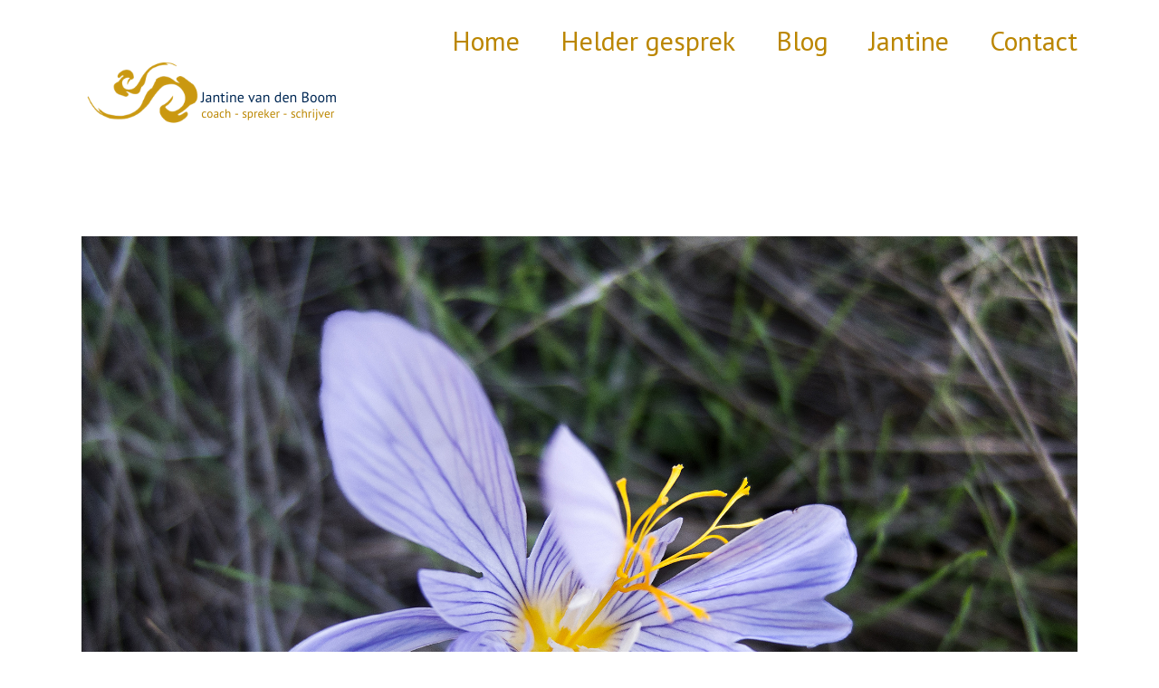

--- FILE ---
content_type: text/html; charset=UTF-8
request_url: https://jebruisendezelf.nl/tag/reflectie/
body_size: 18533
content:
<!DOCTYPE html>
<html class="" lang="nl-NL" prefix="og: http://ogp.me/ns# fb: http://ogp.me/ns/fb#">
<head>
	<!--GroeiGenoten!!!-->

	
	<meta http-equiv="Content-Type" content="text/html; charset=utf-8"/>

	
	<!--[if lte IE 8]>
	<script type="text/javascript" src="https://jebruisendezelf.nl/dev/wp-content/themes/Jebruisendezelf/assets/js/html5shiv.js"></script>
	<![endif]-->

	
	<meta name="viewport" content="width=device-width, initial-scale=1" />
							<script>
							/* You can add more configuration options to webfontloader by previously defining the WebFontConfig with your options */
							if ( typeof WebFontConfig === "undefined" ) {
								WebFontConfig = new Object();
							}
							WebFontConfig['google'] = {families: ['PT+Sans:400', 'Amatic+SC:400&amp;subset=latin']};

							(function() {
								var wf = document.createElement( 'script' );
								wf.src = 'https://ajax.googleapis.com/ajax/libs/webfont/1.5.3/webfont.js';
								wf.type = 'text/javascript';
								wf.async = 'true';
								var s = document.getElementsByTagName( 'script' )[0];
								s.parentNode.insertBefore( wf, s );
							})();
						</script>
						<meta name='robots' content='index, follow, max-image-preview:large, max-snippet:-1, max-video-preview:-1' />

	<!-- This site is optimized with the Yoast SEO plugin v22.3 - https://yoast.com/wordpress/plugins/seo/ -->
	<title>reflectie Archieven - Je Bruisende Zelf</title>
	<link rel="canonical" href="https://jebruisendezelf.nl/tag/reflectie/" />
	<meta property="og:locale" content="nl_NL" />
	<meta property="og:type" content="article" />
	<meta property="og:title" content="reflectie Archieven - Je Bruisende Zelf" />
	<meta property="og:url" content="https://jebruisendezelf.nl/tag/reflectie/" />
	<meta property="og:site_name" content="Je Bruisende Zelf" />
	<meta name="twitter:card" content="summary_large_image" />
	<script type="application/ld+json" class="yoast-schema-graph">{"@context":"https://schema.org","@graph":[{"@type":"CollectionPage","@id":"https://jebruisendezelf.nl/tag/reflectie/","url":"https://jebruisendezelf.nl/tag/reflectie/","name":"reflectie Archieven - Je Bruisende Zelf","isPartOf":{"@id":"https://jebruisendezelf.nl/#website"},"primaryImageOfPage":{"@id":"https://jebruisendezelf.nl/tag/reflectie/#primaryimage"},"image":{"@id":"https://jebruisendezelf.nl/tag/reflectie/#primaryimage"},"thumbnailUrl":"https://jebruisendezelf.nl/dev/wp-content/uploads/2016/10/10407157244_d0b08c8e44_k.jpg","breadcrumb":{"@id":"https://jebruisendezelf.nl/tag/reflectie/#breadcrumb"},"inLanguage":"nl-NL"},{"@type":"ImageObject","inLanguage":"nl-NL","@id":"https://jebruisendezelf.nl/tag/reflectie/#primaryimage","url":"https://jebruisendezelf.nl/dev/wp-content/uploads/2016/10/10407157244_d0b08c8e44_k.jpg","contentUrl":"https://jebruisendezelf.nl/dev/wp-content/uploads/2016/10/10407157244_d0b08c8e44_k.jpg","width":2048,"height":1411},{"@type":"BreadcrumbList","@id":"https://jebruisendezelf.nl/tag/reflectie/#breadcrumb","itemListElement":[{"@type":"ListItem","position":1,"name":"Home","item":"https://jebruisendezelf.nl/"},{"@type":"ListItem","position":2,"name":"reflectie"}]},{"@type":"WebSite","@id":"https://jebruisendezelf.nl/#website","url":"https://jebruisendezelf.nl/","name":"Je Bruisende Zelf","description":"","potentialAction":[{"@type":"SearchAction","target":{"@type":"EntryPoint","urlTemplate":"https://jebruisendezelf.nl/?s={search_term_string}"},"query-input":"required name=search_term_string"}],"inLanguage":"nl-NL"}]}</script>
	<!-- / Yoast SEO plugin. -->


<link rel="alternate" type="application/rss+xml" title="Je Bruisende Zelf &raquo; feed" href="https://jebruisendezelf.nl/feed/" />
<link rel="alternate" type="application/rss+xml" title="Je Bruisende Zelf &raquo; reactiesfeed" href="https://jebruisendezelf.nl/comments/feed/" />
			<link rel="shortcut icon" href="https://jebruisendezelf.nl/dev/wp-content/uploads/2019/11/Jantine_LOGO_los.png" type="image/x-icon" />
					<!-- For iPhone -->
			<link rel="apple-touch-icon-precomposed" href="https://jebruisendezelf.nl/dev/wp-content/uploads/2019/11/Jantine_LOGO_los.png">
					<!-- For iPhone 4 Retina display -->
			<link rel="apple-touch-icon-precomposed" sizes="114x114" href="https://jebruisendezelf.nl/dev/wp-content/uploads/2019/11/Jantine_LOGO_los.png">
					<!-- For iPad -->
			<link rel="apple-touch-icon-precomposed" sizes="72x72" href="https://jebruisendezelf.nl/dev/wp-content/uploads/2019/11/Jantine_LOGO_los.png">
					<!-- For iPad Retina display -->
			<link rel="apple-touch-icon-precomposed" sizes="144x144" href="https://jebruisendezelf.nl/dev/wp-content/uploads/2019/11/Jantine_LOGO_los.png">
		<link rel="alternate" type="application/rss+xml" title="Je Bruisende Zelf &raquo; reflectie tagfeed" href="https://jebruisendezelf.nl/tag/reflectie/feed/" />
<script type="text/javascript">
/* <![CDATA[ */
window._wpemojiSettings = {"baseUrl":"https:\/\/s.w.org\/images\/core\/emoji\/14.0.0\/72x72\/","ext":".png","svgUrl":"https:\/\/s.w.org\/images\/core\/emoji\/14.0.0\/svg\/","svgExt":".svg","source":{"concatemoji":"https:\/\/jebruisendezelf.nl\/dev\/wp-includes\/js\/wp-emoji-release.min.js?ver=6.4.7"}};
/*! This file is auto-generated */
!function(i,n){var o,s,e;function c(e){try{var t={supportTests:e,timestamp:(new Date).valueOf()};sessionStorage.setItem(o,JSON.stringify(t))}catch(e){}}function p(e,t,n){e.clearRect(0,0,e.canvas.width,e.canvas.height),e.fillText(t,0,0);var t=new Uint32Array(e.getImageData(0,0,e.canvas.width,e.canvas.height).data),r=(e.clearRect(0,0,e.canvas.width,e.canvas.height),e.fillText(n,0,0),new Uint32Array(e.getImageData(0,0,e.canvas.width,e.canvas.height).data));return t.every(function(e,t){return e===r[t]})}function u(e,t,n){switch(t){case"flag":return n(e,"\ud83c\udff3\ufe0f\u200d\u26a7\ufe0f","\ud83c\udff3\ufe0f\u200b\u26a7\ufe0f")?!1:!n(e,"\ud83c\uddfa\ud83c\uddf3","\ud83c\uddfa\u200b\ud83c\uddf3")&&!n(e,"\ud83c\udff4\udb40\udc67\udb40\udc62\udb40\udc65\udb40\udc6e\udb40\udc67\udb40\udc7f","\ud83c\udff4\u200b\udb40\udc67\u200b\udb40\udc62\u200b\udb40\udc65\u200b\udb40\udc6e\u200b\udb40\udc67\u200b\udb40\udc7f");case"emoji":return!n(e,"\ud83e\udef1\ud83c\udffb\u200d\ud83e\udef2\ud83c\udfff","\ud83e\udef1\ud83c\udffb\u200b\ud83e\udef2\ud83c\udfff")}return!1}function f(e,t,n){var r="undefined"!=typeof WorkerGlobalScope&&self instanceof WorkerGlobalScope?new OffscreenCanvas(300,150):i.createElement("canvas"),a=r.getContext("2d",{willReadFrequently:!0}),o=(a.textBaseline="top",a.font="600 32px Arial",{});return e.forEach(function(e){o[e]=t(a,e,n)}),o}function t(e){var t=i.createElement("script");t.src=e,t.defer=!0,i.head.appendChild(t)}"undefined"!=typeof Promise&&(o="wpEmojiSettingsSupports",s=["flag","emoji"],n.supports={everything:!0,everythingExceptFlag:!0},e=new Promise(function(e){i.addEventListener("DOMContentLoaded",e,{once:!0})}),new Promise(function(t){var n=function(){try{var e=JSON.parse(sessionStorage.getItem(o));if("object"==typeof e&&"number"==typeof e.timestamp&&(new Date).valueOf()<e.timestamp+604800&&"object"==typeof e.supportTests)return e.supportTests}catch(e){}return null}();if(!n){if("undefined"!=typeof Worker&&"undefined"!=typeof OffscreenCanvas&&"undefined"!=typeof URL&&URL.createObjectURL&&"undefined"!=typeof Blob)try{var e="postMessage("+f.toString()+"("+[JSON.stringify(s),u.toString(),p.toString()].join(",")+"));",r=new Blob([e],{type:"text/javascript"}),a=new Worker(URL.createObjectURL(r),{name:"wpTestEmojiSupports"});return void(a.onmessage=function(e){c(n=e.data),a.terminate(),t(n)})}catch(e){}c(n=f(s,u,p))}t(n)}).then(function(e){for(var t in e)n.supports[t]=e[t],n.supports.everything=n.supports.everything&&n.supports[t],"flag"!==t&&(n.supports.everythingExceptFlag=n.supports.everythingExceptFlag&&n.supports[t]);n.supports.everythingExceptFlag=n.supports.everythingExceptFlag&&!n.supports.flag,n.DOMReady=!1,n.readyCallback=function(){n.DOMReady=!0}}).then(function(){return e}).then(function(){var e;n.supports.everything||(n.readyCallback(),(e=n.source||{}).concatemoji?t(e.concatemoji):e.wpemoji&&e.twemoji&&(t(e.twemoji),t(e.wpemoji)))}))}((window,document),window._wpemojiSettings);
/* ]]> */
</script>
<style id='wp-emoji-styles-inline-css' type='text/css'>

	img.wp-smiley, img.emoji {
		display: inline !important;
		border: none !important;
		box-shadow: none !important;
		height: 1em !important;
		width: 1em !important;
		margin: 0 0.07em !important;
		vertical-align: -0.1em !important;
		background: none !important;
		padding: 0 !important;
	}
</style>
<link rel='stylesheet' id='wp-block-library-css' href='https://jebruisendezelf.nl/dev/wp-includes/css/dist/block-library/style.min.css?ver=6.4.7' type='text/css' media='all' />
<style id='classic-theme-styles-inline-css' type='text/css'>
/*! This file is auto-generated */
.wp-block-button__link{color:#fff;background-color:#32373c;border-radius:9999px;box-shadow:none;text-decoration:none;padding:calc(.667em + 2px) calc(1.333em + 2px);font-size:1.125em}.wp-block-file__button{background:#32373c;color:#fff;text-decoration:none}
</style>
<style id='global-styles-inline-css' type='text/css'>
body{--wp--preset--color--black: #000000;--wp--preset--color--cyan-bluish-gray: #abb8c3;--wp--preset--color--white: #ffffff;--wp--preset--color--pale-pink: #f78da7;--wp--preset--color--vivid-red: #cf2e2e;--wp--preset--color--luminous-vivid-orange: #ff6900;--wp--preset--color--luminous-vivid-amber: #fcb900;--wp--preset--color--light-green-cyan: #7bdcb5;--wp--preset--color--vivid-green-cyan: #00d084;--wp--preset--color--pale-cyan-blue: #8ed1fc;--wp--preset--color--vivid-cyan-blue: #0693e3;--wp--preset--color--vivid-purple: #9b51e0;--wp--preset--gradient--vivid-cyan-blue-to-vivid-purple: linear-gradient(135deg,rgba(6,147,227,1) 0%,rgb(155,81,224) 100%);--wp--preset--gradient--light-green-cyan-to-vivid-green-cyan: linear-gradient(135deg,rgb(122,220,180) 0%,rgb(0,208,130) 100%);--wp--preset--gradient--luminous-vivid-amber-to-luminous-vivid-orange: linear-gradient(135deg,rgba(252,185,0,1) 0%,rgba(255,105,0,1) 100%);--wp--preset--gradient--luminous-vivid-orange-to-vivid-red: linear-gradient(135deg,rgba(255,105,0,1) 0%,rgb(207,46,46) 100%);--wp--preset--gradient--very-light-gray-to-cyan-bluish-gray: linear-gradient(135deg,rgb(238,238,238) 0%,rgb(169,184,195) 100%);--wp--preset--gradient--cool-to-warm-spectrum: linear-gradient(135deg,rgb(74,234,220) 0%,rgb(151,120,209) 20%,rgb(207,42,186) 40%,rgb(238,44,130) 60%,rgb(251,105,98) 80%,rgb(254,248,76) 100%);--wp--preset--gradient--blush-light-purple: linear-gradient(135deg,rgb(255,206,236) 0%,rgb(152,150,240) 100%);--wp--preset--gradient--blush-bordeaux: linear-gradient(135deg,rgb(254,205,165) 0%,rgb(254,45,45) 50%,rgb(107,0,62) 100%);--wp--preset--gradient--luminous-dusk: linear-gradient(135deg,rgb(255,203,112) 0%,rgb(199,81,192) 50%,rgb(65,88,208) 100%);--wp--preset--gradient--pale-ocean: linear-gradient(135deg,rgb(255,245,203) 0%,rgb(182,227,212) 50%,rgb(51,167,181) 100%);--wp--preset--gradient--electric-grass: linear-gradient(135deg,rgb(202,248,128) 0%,rgb(113,206,126) 100%);--wp--preset--gradient--midnight: linear-gradient(135deg,rgb(2,3,129) 0%,rgb(40,116,252) 100%);--wp--preset--font-size--small: 13px;--wp--preset--font-size--medium: 20px;--wp--preset--font-size--large: 36px;--wp--preset--font-size--x-large: 42px;--wp--preset--spacing--20: 0.44rem;--wp--preset--spacing--30: 0.67rem;--wp--preset--spacing--40: 1rem;--wp--preset--spacing--50: 1.5rem;--wp--preset--spacing--60: 2.25rem;--wp--preset--spacing--70: 3.38rem;--wp--preset--spacing--80: 5.06rem;--wp--preset--shadow--natural: 6px 6px 9px rgba(0, 0, 0, 0.2);--wp--preset--shadow--deep: 12px 12px 50px rgba(0, 0, 0, 0.4);--wp--preset--shadow--sharp: 6px 6px 0px rgba(0, 0, 0, 0.2);--wp--preset--shadow--outlined: 6px 6px 0px -3px rgba(255, 255, 255, 1), 6px 6px rgba(0, 0, 0, 1);--wp--preset--shadow--crisp: 6px 6px 0px rgba(0, 0, 0, 1);}:where(.is-layout-flex){gap: 0.5em;}:where(.is-layout-grid){gap: 0.5em;}body .is-layout-flow > .alignleft{float: left;margin-inline-start: 0;margin-inline-end: 2em;}body .is-layout-flow > .alignright{float: right;margin-inline-start: 2em;margin-inline-end: 0;}body .is-layout-flow > .aligncenter{margin-left: auto !important;margin-right: auto !important;}body .is-layout-constrained > .alignleft{float: left;margin-inline-start: 0;margin-inline-end: 2em;}body .is-layout-constrained > .alignright{float: right;margin-inline-start: 2em;margin-inline-end: 0;}body .is-layout-constrained > .aligncenter{margin-left: auto !important;margin-right: auto !important;}body .is-layout-constrained > :where(:not(.alignleft):not(.alignright):not(.alignfull)){max-width: var(--wp--style--global--content-size);margin-left: auto !important;margin-right: auto !important;}body .is-layout-constrained > .alignwide{max-width: var(--wp--style--global--wide-size);}body .is-layout-flex{display: flex;}body .is-layout-flex{flex-wrap: wrap;align-items: center;}body .is-layout-flex > *{margin: 0;}body .is-layout-grid{display: grid;}body .is-layout-grid > *{margin: 0;}:where(.wp-block-columns.is-layout-flex){gap: 2em;}:where(.wp-block-columns.is-layout-grid){gap: 2em;}:where(.wp-block-post-template.is-layout-flex){gap: 1.25em;}:where(.wp-block-post-template.is-layout-grid){gap: 1.25em;}.has-black-color{color: var(--wp--preset--color--black) !important;}.has-cyan-bluish-gray-color{color: var(--wp--preset--color--cyan-bluish-gray) !important;}.has-white-color{color: var(--wp--preset--color--white) !important;}.has-pale-pink-color{color: var(--wp--preset--color--pale-pink) !important;}.has-vivid-red-color{color: var(--wp--preset--color--vivid-red) !important;}.has-luminous-vivid-orange-color{color: var(--wp--preset--color--luminous-vivid-orange) !important;}.has-luminous-vivid-amber-color{color: var(--wp--preset--color--luminous-vivid-amber) !important;}.has-light-green-cyan-color{color: var(--wp--preset--color--light-green-cyan) !important;}.has-vivid-green-cyan-color{color: var(--wp--preset--color--vivid-green-cyan) !important;}.has-pale-cyan-blue-color{color: var(--wp--preset--color--pale-cyan-blue) !important;}.has-vivid-cyan-blue-color{color: var(--wp--preset--color--vivid-cyan-blue) !important;}.has-vivid-purple-color{color: var(--wp--preset--color--vivid-purple) !important;}.has-black-background-color{background-color: var(--wp--preset--color--black) !important;}.has-cyan-bluish-gray-background-color{background-color: var(--wp--preset--color--cyan-bluish-gray) !important;}.has-white-background-color{background-color: var(--wp--preset--color--white) !important;}.has-pale-pink-background-color{background-color: var(--wp--preset--color--pale-pink) !important;}.has-vivid-red-background-color{background-color: var(--wp--preset--color--vivid-red) !important;}.has-luminous-vivid-orange-background-color{background-color: var(--wp--preset--color--luminous-vivid-orange) !important;}.has-luminous-vivid-amber-background-color{background-color: var(--wp--preset--color--luminous-vivid-amber) !important;}.has-light-green-cyan-background-color{background-color: var(--wp--preset--color--light-green-cyan) !important;}.has-vivid-green-cyan-background-color{background-color: var(--wp--preset--color--vivid-green-cyan) !important;}.has-pale-cyan-blue-background-color{background-color: var(--wp--preset--color--pale-cyan-blue) !important;}.has-vivid-cyan-blue-background-color{background-color: var(--wp--preset--color--vivid-cyan-blue) !important;}.has-vivid-purple-background-color{background-color: var(--wp--preset--color--vivid-purple) !important;}.has-black-border-color{border-color: var(--wp--preset--color--black) !important;}.has-cyan-bluish-gray-border-color{border-color: var(--wp--preset--color--cyan-bluish-gray) !important;}.has-white-border-color{border-color: var(--wp--preset--color--white) !important;}.has-pale-pink-border-color{border-color: var(--wp--preset--color--pale-pink) !important;}.has-vivid-red-border-color{border-color: var(--wp--preset--color--vivid-red) !important;}.has-luminous-vivid-orange-border-color{border-color: var(--wp--preset--color--luminous-vivid-orange) !important;}.has-luminous-vivid-amber-border-color{border-color: var(--wp--preset--color--luminous-vivid-amber) !important;}.has-light-green-cyan-border-color{border-color: var(--wp--preset--color--light-green-cyan) !important;}.has-vivid-green-cyan-border-color{border-color: var(--wp--preset--color--vivid-green-cyan) !important;}.has-pale-cyan-blue-border-color{border-color: var(--wp--preset--color--pale-cyan-blue) !important;}.has-vivid-cyan-blue-border-color{border-color: var(--wp--preset--color--vivid-cyan-blue) !important;}.has-vivid-purple-border-color{border-color: var(--wp--preset--color--vivid-purple) !important;}.has-vivid-cyan-blue-to-vivid-purple-gradient-background{background: var(--wp--preset--gradient--vivid-cyan-blue-to-vivid-purple) !important;}.has-light-green-cyan-to-vivid-green-cyan-gradient-background{background: var(--wp--preset--gradient--light-green-cyan-to-vivid-green-cyan) !important;}.has-luminous-vivid-amber-to-luminous-vivid-orange-gradient-background{background: var(--wp--preset--gradient--luminous-vivid-amber-to-luminous-vivid-orange) !important;}.has-luminous-vivid-orange-to-vivid-red-gradient-background{background: var(--wp--preset--gradient--luminous-vivid-orange-to-vivid-red) !important;}.has-very-light-gray-to-cyan-bluish-gray-gradient-background{background: var(--wp--preset--gradient--very-light-gray-to-cyan-bluish-gray) !important;}.has-cool-to-warm-spectrum-gradient-background{background: var(--wp--preset--gradient--cool-to-warm-spectrum) !important;}.has-blush-light-purple-gradient-background{background: var(--wp--preset--gradient--blush-light-purple) !important;}.has-blush-bordeaux-gradient-background{background: var(--wp--preset--gradient--blush-bordeaux) !important;}.has-luminous-dusk-gradient-background{background: var(--wp--preset--gradient--luminous-dusk) !important;}.has-pale-ocean-gradient-background{background: var(--wp--preset--gradient--pale-ocean) !important;}.has-electric-grass-gradient-background{background: var(--wp--preset--gradient--electric-grass) !important;}.has-midnight-gradient-background{background: var(--wp--preset--gradient--midnight) !important;}.has-small-font-size{font-size: var(--wp--preset--font-size--small) !important;}.has-medium-font-size{font-size: var(--wp--preset--font-size--medium) !important;}.has-large-font-size{font-size: var(--wp--preset--font-size--large) !important;}.has-x-large-font-size{font-size: var(--wp--preset--font-size--x-large) !important;}
.wp-block-navigation a:where(:not(.wp-element-button)){color: inherit;}
:where(.wp-block-post-template.is-layout-flex){gap: 1.25em;}:where(.wp-block-post-template.is-layout-grid){gap: 1.25em;}
:where(.wp-block-columns.is-layout-flex){gap: 2em;}:where(.wp-block-columns.is-layout-grid){gap: 2em;}
.wp-block-pullquote{font-size: 1.5em;line-height: 1.6;}
</style>
<link rel='stylesheet' id='contact-form-7-css' href='https://jebruisendezelf.nl/dev/wp-content/plugins/contact-form-7/includes/css/styles.css?ver=5.9.3' type='text/css' media='all' />
<link rel='stylesheet' id='events-manager-css' href='https://jebruisendezelf.nl/dev/wp-content/plugins/events-manager/includes/css/events-manager.min.css?ver=6.4.7.2' type='text/css' media='all' />
<style id='events-manager-inline-css' type='text/css'>
body .em { --font-family : inherit; --font-weight : inherit; --font-size : 1em; --line-height : inherit; }
</style>
<link rel='stylesheet' id='spu-public-css-css' href='https://jebruisendezelf.nl/dev/wp-content/plugins/popups/public/assets/css/public.css?ver=1.9.3.8' type='text/css' media='all' />
<link rel='stylesheet' id='avada-stylesheet-css' href='https://jebruisendezelf.nl/dev/wp-content/themes/Jebruisendezelf/style.css?ver=0.0.1' type='text/css' media='all' />
<!--[if lte IE 9]>
<link rel='stylesheet' id='avada-shortcodes-css' href='https://jebruisendezelf.nl/dev/wp-content/themes/Jebruisendezelf/shortcodes.css?ver=0.0.1' type='text/css' media='all' />
<![endif]-->
<link rel='stylesheet' id='fontawesome-css' href='https://jebruisendezelf.nl/dev/wp-content/themes/Jebruisendezelf/assets/fonts/fontawesome/font-awesome.css?ver=0.0.1' type='text/css' media='all' />
<!--[if lte IE 9]>
<link rel='stylesheet' id='avada-IE-fontawesome-css' href='https://jebruisendezelf.nl/dev/wp-content/themes/Jebruisendezelf/assets/fonts/fontawesome/font-awesome.css?ver=0.0.1' type='text/css' media='all' />
<![endif]-->
<!--[if lte IE 8]>
<link rel='stylesheet' id='avada-IE8-css' href='https://jebruisendezelf.nl/dev/wp-content/themes/Jebruisendezelf/assets/css/ie8.css?ver=0.0.1' type='text/css' media='all' />
<![endif]-->
<!--[if IE]>
<link rel='stylesheet' id='avada-IE-css' href='https://jebruisendezelf.nl/dev/wp-content/themes/Jebruisendezelf/assets/css/ie.css?ver=0.0.1' type='text/css' media='all' />
<![endif]-->
<link rel='stylesheet' id='avada-iLightbox-css' href='https://jebruisendezelf.nl/dev/wp-content/themes/Jebruisendezelf/ilightbox.css?ver=0.0.1' type='text/css' media='all' />
<link rel='stylesheet' id='avada-animations-css' href='https://jebruisendezelf.nl/dev/wp-content/themes/Jebruisendezelf/animations.css?ver=0.0.1' type='text/css' media='all' />
<link rel='stylesheet' id='avada-dynamic-css-css' href='//jebruisendezelf.nl/dev/wp-content/uploads/avada-styles/DICKMEDIA-global.css?timestamp=1751366436&#038;ver=6.4.7' type='text/css' media='all' />
<script type="text/javascript" src="https://jebruisendezelf.nl/dev/wp-includes/js/jquery/jquery.min.js?ver=3.7.1" id="jquery-core-js"></script>
<script type="text/javascript" src="https://jebruisendezelf.nl/dev/wp-includes/js/jquery/jquery-migrate.min.js?ver=3.4.1" id="jquery-migrate-js"></script>
<script type="text/javascript" src="https://jebruisendezelf.nl/dev/wp-includes/js/jquery/ui/core.min.js?ver=1.13.2" id="jquery-ui-core-js"></script>
<script type="text/javascript" src="https://jebruisendezelf.nl/dev/wp-includes/js/jquery/ui/mouse.min.js?ver=1.13.2" id="jquery-ui-mouse-js"></script>
<script type="text/javascript" src="https://jebruisendezelf.nl/dev/wp-includes/js/jquery/ui/sortable.min.js?ver=1.13.2" id="jquery-ui-sortable-js"></script>
<script type="text/javascript" src="https://jebruisendezelf.nl/dev/wp-includes/js/jquery/ui/datepicker.min.js?ver=1.13.2" id="jquery-ui-datepicker-js"></script>
<script type="text/javascript" id="jquery-ui-datepicker-js-after">
/* <![CDATA[ */
jQuery(function(jQuery){jQuery.datepicker.setDefaults({"closeText":"Sluiten","currentText":"Vandaag","monthNames":["januari","februari","maart","april","mei","juni","juli","augustus","september","oktober","november","december"],"monthNamesShort":["jan","feb","mrt","apr","mei","jun","jul","aug","sep","okt","nov","dec"],"nextText":"Volgende","prevText":"Vorige","dayNames":["zondag","maandag","dinsdag","woensdag","donderdag","vrijdag","zaterdag"],"dayNamesShort":["zo","ma","di","wo","do","vr","za"],"dayNamesMin":["Z","M","D","W","D","V","Z"],"dateFormat":"d MM yy","firstDay":1,"isRTL":false});});
/* ]]> */
</script>
<script type="text/javascript" src="https://jebruisendezelf.nl/dev/wp-includes/js/jquery/ui/resizable.min.js?ver=1.13.2" id="jquery-ui-resizable-js"></script>
<script type="text/javascript" src="https://jebruisendezelf.nl/dev/wp-includes/js/jquery/ui/draggable.min.js?ver=1.13.2" id="jquery-ui-draggable-js"></script>
<script type="text/javascript" src="https://jebruisendezelf.nl/dev/wp-includes/js/jquery/ui/controlgroup.min.js?ver=1.13.2" id="jquery-ui-controlgroup-js"></script>
<script type="text/javascript" src="https://jebruisendezelf.nl/dev/wp-includes/js/jquery/ui/checkboxradio.min.js?ver=1.13.2" id="jquery-ui-checkboxradio-js"></script>
<script type="text/javascript" src="https://jebruisendezelf.nl/dev/wp-includes/js/jquery/ui/button.min.js?ver=1.13.2" id="jquery-ui-button-js"></script>
<script type="text/javascript" src="https://jebruisendezelf.nl/dev/wp-includes/js/jquery/ui/dialog.min.js?ver=1.13.2" id="jquery-ui-dialog-js"></script>
<script type="text/javascript" id="events-manager-js-extra">
/* <![CDATA[ */
var EM = {"ajaxurl":"https:\/\/jebruisendezelf.nl\/dev\/wp-admin\/admin-ajax.php","locationajaxurl":"https:\/\/jebruisendezelf.nl\/dev\/wp-admin\/admin-ajax.php?action=locations_search","firstDay":"1","locale":"nl","dateFormat":"yy-mm-dd","ui_css":"https:\/\/jebruisendezelf.nl\/dev\/wp-content\/plugins\/events-manager\/includes\/css\/jquery-ui\/build.min.css","show24hours":"1","is_ssl":"1","autocomplete_limit":"10","calendar":{"breakpoints":{"small":560,"medium":908,"large":false}},"phone":"","datepicker":{"format":"d\/m\/Y","locale":"nl"},"search":{"breakpoints":{"small":650,"medium":850,"full":false}},"url":"https:\/\/jebruisendezelf.nl\/dev\/wp-content\/plugins\/events-manager","bookingInProgress":"Wacht tot de reservering verstuurd is.","tickets_save":"Ticket opslaan","bookingajaxurl":"https:\/\/jebruisendezelf.nl\/dev\/wp-admin\/admin-ajax.php","bookings_export_save":"Exporteer reservering","bookings_settings_save":"Instellingen opslaan","booking_delete":"Weet je zeker dat je dit wilt verwijderen?","booking_offset":"30","bookings":{"submit_button":{"text":{"default":"Reservering versturen","free":"Reservering versturen","payment":"Reservering versturen","processing":"Verwerking ..."}},"update_listener":""},"bb_full":"Uitverkocht","bb_book":"Reserveer nu","bb_booking":"Reserveren...","bb_booked":"Reservering verstuurd","bb_error":"Reservering Error. Opnieuw proberen?","bb_cancel":"Annuleren","bb_canceling":"Bezig met annuleren...","bb_cancelled":"Geannuleerd","bb_cancel_error":"Geannuleerd Error. Opnieuw proberen?","txt_search":"Zoeken","txt_searching":"Bezig met zoeken...","txt_loading":"Bezig met laden..."};
/* ]]> */
</script>
<script type="text/javascript" src="https://jebruisendezelf.nl/dev/wp-content/plugins/events-manager/includes/js/events-manager.min.js?ver=6.4.7.2" id="events-manager-js"></script>
<script type="text/javascript" src="https://jebruisendezelf.nl/dev/wp-content/plugins/events-manager/includes/external/flatpickr/l10n/nl.min.js?ver=6.4.7.2" id="em-flatpickr-localization-js"></script>
<link rel="https://api.w.org/" href="https://jebruisendezelf.nl/wp-json/" /><link rel="alternate" type="application/json" href="https://jebruisendezelf.nl/wp-json/wp/v2/tags/94" /><link rel="EditURI" type="application/rsd+xml" title="RSD" href="https://jebruisendezelf.nl/dev/xmlrpc.php?rsd" />
<!--[if IE 9]> <script>var _fusionParallaxIE9 = true;</script> <![endif]--><style type="text/css" id="custom-background-css">
body.custom-background { background-image: url("https://jebruisendezelf.nl/dev/wp-content/uploads/2019/06/Jantine_achtergrond.png"); background-position: left top; background-size: auto; background-repeat: repeat; background-attachment: scroll; }
</style>
	<link rel="icon" href="https://jebruisendezelf.nl/dev/wp-content/uploads/2019/11/cropped-Jantine_LOGO_los-32x32.png" sizes="32x32" />
<link rel="icon" href="https://jebruisendezelf.nl/dev/wp-content/uploads/2019/11/cropped-Jantine_LOGO_los-192x192.png" sizes="192x192" />
<link rel="apple-touch-icon" href="https://jebruisendezelf.nl/dev/wp-content/uploads/2019/11/cropped-Jantine_LOGO_los-180x180.png" />
<meta name="msapplication-TileImage" content="https://jebruisendezelf.nl/dev/wp-content/uploads/2019/11/cropped-Jantine_LOGO_los-270x270.png" />

	
	<!--[if lte IE 8]>
	<script type="text/javascript">
	jQuery(document).ready(function() {
	var imgs, i, w;
	var imgs = document.getElementsByTagName( 'img' );
	for( i = 0; i < imgs.length; i++ ) {
		w = imgs[i].getAttribute( 'width' );
		imgs[i].removeAttribute( 'width' );
		imgs[i].removeAttribute( 'height' );
	}
	});
	</script>

	<script src="https://jebruisendezelf.nl/dev/wp-content/themes/Jebruisendezelf/assets/js/excanvas.js"></script>

	<![endif]-->

	<!--[if lte IE 9]>
	<script type="text/javascript">
	jQuery(document).ready(function() {

	// Combine inline styles for body tag
	jQuery('body').each( function() {
		var combined_styles = '<style type="text/css">';

		jQuery( this ).find( 'style' ).each( function() {
			combined_styles += jQuery(this).html();
			jQuery(this).remove();
		});

		combined_styles += '</style>';

		jQuery( this ).prepend( combined_styles );
	});
	});
	</script>

	<![endif]-->

	<script type="text/javascript">
		var doc = document.documentElement;
		doc.setAttribute('data-useragent', navigator.userAgent);
	</script>

	<script>// <![CDATA[
(function(i,s,o,g,r,a,m){i['GoogleAnalyticsObject']=r;i[r]=i[r]||function(){
(i[r].q=i[r].q||[]).push(arguments)},i[r].l=1*new Date();a=s.createElement(o),
m=s.getElementsByTagName(o)[0];a.async=1;a.src=g;m.parentNode.insertBefore(a,m)
})(window,document,'script','https://www.google-analytics.com/analytics.js','ga');

ga('create', 'UA-84653876-1', 'auto');
ga('send', 'pageview');
// ]]></script>
	</head>
<body class="archive tag tag-reflectie tag-94 custom-background fusion-body no-tablet-sticky-header no-mobile-sticky-header no-mobile-slidingbar mobile-logo-pos-left layout-wide-mode menu-text-align-center mobile-menu-design-modern fusion-image-hovers fusion-show-pagination-text">
				<div id="wrapper" class="">
		<div id="home" style="position:relative;top:1px;"></div>
							<div class="above-footer-wrapper">
		
		
			<div class="fusion-header-wrapper">
				<div class="fusion-header-v1 fusion-logo-left fusion-sticky-menu-1 fusion-sticky-logo-1 fusion-mobile-logo-1 fusion-mobile-menu-design-modern ">
					<div class="fusion-header-sticky-height"></div>
<div class="fusion-header">
	<div class="fusion-row">
		<div class="fusion-logo" data-margin-top="31px" data-margin-bottom="31px" data-margin-left="0px" data-margin-right="0px">
				<a class="fusion-logo-link" href="https://jebruisendezelf.nl">
						<img src="//jebruisendezelf.nl/dev/wp-content/uploads/2019/11/Jantine-van-den-Boom.png" width="288" height="144" alt="Je Bruisende Zelf" class="fusion-logo-1x fusion-standard-logo" />

															<img src="//jebruisendezelf.nl/dev/wp-content/uploads/2019/11/Jantine-van-den-Boom.png" width="288" height="144" alt="Je Bruisende Zelf" style="max-height: 144px; height: auto;" class="fusion-standard-logo fusion-logo-2x" />
			
			<!-- mobile logo -->
											<img src="//jebruisendezelf.nl/dev/wp-content/uploads/2019/11/Jantine-van-den-Boom.png" width="288" height="144" alt="Je Bruisende Zelf" class="fusion-logo-1x fusion-mobile-logo-1x" />

														<img src="//jebruisendezelf.nl/dev/wp-content/uploads/2019/11/Jantine-van-den-Boom.png" width="288" height="144" alt="Je Bruisende Zelf" style="max-height: 144px; height: auto;" class="fusion-logo-2x fusion-mobile-logo-2x" />
							
			<!-- sticky header logo -->
											<img src="//jebruisendezelf.nl/dev/wp-content/uploads/2019/11/Untitled-design-8.png" width="144" height="144" alt="Je Bruisende Zelf" class="fusion-logo-1x fusion-sticky-logo-1x" />

														<img src="//jebruisendezelf.nl/dev/wp-content/uploads/2019/11/Untitled-design-8.png" width="144" height="144" alt="Je Bruisende Zelf" style="max-height: 144px; height: auto;" class="fusion-logo-2x fusion-sticky-logo-2x" />
									</a>
		</div>
		<div class="fusion-main-menu"><ul id="menu-default-menu" class="fusion-menu"><li  id="menu-item-1581"  class="menu-item menu-item-type-custom menu-item-object-custom menu-item-1581"  ><a  href="https://jebruisendezelf.nl/homenieuw/"><span class="menu-text">Home</span></a></li><li  id="menu-item-2942"  class="menu-item menu-item-type-post_type menu-item-object-page menu-item-2942"  ><a  href="https://jebruisendezelf.nl/helder-gesprek/"><span class="menu-text">Helder gesprek</span></a></li><li  id="menu-item-1582"  class="menu-item menu-item-type-custom menu-item-object-custom menu-item-1582"  ><a  href="https://jebruisendezelf.nl/blogs/"><span class="menu-text">Blog</span></a></li><li  id="menu-item-1590"  class="menu-item menu-item-type-custom menu-item-object-custom menu-item-1590"  ><a  href="http://jebruisendezelf.nl/over-mij-nieuw"><span class="menu-text">Jantine</span></a></li><li  id="menu-item-1593"  class="menu-item menu-item-type-custom menu-item-object-custom menu-item-1593"  ><a  href="http://jebruisendezelf.nl/contact/"><span class="menu-text">Contact</span></a></li></ul></div><div class="fusion-main-menu fusion-sticky-menu"><ul id="menu-main-menu-1" class="fusion-menu"><li   class="menu-item menu-item-type-custom menu-item-object-custom menu-item-1581"  ><a  href="https://jebruisendezelf.nl/homenieuw/"><span class="menu-text">Home</span></a></li><li   class="menu-item menu-item-type-post_type menu-item-object-page menu-item-2942"  ><a  href="https://jebruisendezelf.nl/helder-gesprek/"><span class="menu-text">Helder gesprek</span></a></li><li   class="menu-item menu-item-type-custom menu-item-object-custom menu-item-1582"  ><a  href="https://jebruisendezelf.nl/blogs/"><span class="menu-text">Blog</span></a></li><li   class="menu-item menu-item-type-custom menu-item-object-custom menu-item-1590"  ><a  href="http://jebruisendezelf.nl/over-mij-nieuw"><span class="menu-text">Jantine</span></a></li><li   class="menu-item menu-item-type-custom menu-item-object-custom menu-item-1593"  ><a  href="http://jebruisendezelf.nl/contact/"><span class="menu-text">Contact</span></a></li></ul></div>			<div class="fusion-mobile-menu-icons">
							<a href="#" class="fusion-icon fusion-icon-bars"></a>
		
		
			</div>


<div class="fusion-mobile-nav-holder"></div>

	<div class="fusion-mobile-nav-holder fusion-mobile-sticky-nav-holder"></div>
	</div>
</div>
				</div>
				<div class="fusion-clearfix"></div>
			</div>
					
		<div id="sliders-container">
					</div>
				
							
		
		
						<div id="main" class="clearfix " style="">
			<div class="fusion-row" style="">
<div id="content" class="full-width" style="width: 100%;">
	
	<div id="posts-container" class="fusion-blog-layout-large fusion-blog-infinite fusion-posts-container-infinite fusion-blog-archive fusion-clearfix" data-pages="1"><div id="post-2319" class="fusion-post-large post fusion-clearfix post-2319 type-post status-publish format-standard has-post-thumbnail hentry category-lifecoaching tag-eigen-koers tag-eigen-pad tag-jezelf-worden tag-jezelf-zijn tag-niet-gek-laten-maken tag-reflectie tag-stil-worden">

	<div class="fusion-flexslider flexslider fusion-flexslider-loading fusion-post-slideshow">
		<ul class="slides">
			
																		<li>
<div class="fusion-image-wrapper" aria-haspopup="true">

	
		<a href="https://jebruisendezelf.nl/laat-gek-maken/">
			
					<img width="2048" height="1411" src="https://jebruisendezelf.nl/dev/wp-content/uploads/2016/10/10407157244_d0b08c8e44_k.jpg" class="attachment-full size-full wp-post-image" alt="" decoding="async" fetchpriority="high" srcset="https://jebruisendezelf.nl/dev/wp-content/uploads/2016/10/10407157244_d0b08c8e44_k-200x138.jpg 200w, https://jebruisendezelf.nl/dev/wp-content/uploads/2016/10/10407157244_d0b08c8e44_k-300x207.jpg 300w, https://jebruisendezelf.nl/dev/wp-content/uploads/2016/10/10407157244_d0b08c8e44_k-400x276.jpg 400w, https://jebruisendezelf.nl/dev/wp-content/uploads/2016/10/10407157244_d0b08c8e44_k-600x413.jpg 600w, https://jebruisendezelf.nl/dev/wp-content/uploads/2016/10/10407157244_d0b08c8e44_k-768x529.jpg 768w, https://jebruisendezelf.nl/dev/wp-content/uploads/2016/10/10407157244_d0b08c8e44_k-800x551.jpg 800w, https://jebruisendezelf.nl/dev/wp-content/uploads/2016/10/10407157244_d0b08c8e44_k-1024x706.jpg 1024w, https://jebruisendezelf.nl/dev/wp-content/uploads/2016/10/10407157244_d0b08c8e44_k-1200x827.jpg 1200w, https://jebruisendezelf.nl/dev/wp-content/uploads/2016/10/10407157244_d0b08c8e44_k.jpg 2048w" sizes="(max-width: 2048px) 100vw, 2048px" />
	

		</a>

	
</div>
</li>
																																																																										</ul>
	</div>
<div class="fusion-post-content post-content"><h2 class="entry-title"><a href="https://jebruisendezelf.nl/laat-gek-maken/">Laat je niet gek maken!</a></h2><div class="fusion-post-content-container"><p>Wat heb jij nodig om jezelf te blijven? Over deze vraag had ik het afgelopen week met een paar krachtvrouwen. De antwoorden waren recht in de roos: "Me niet gek laten maken! Door alle oproepen om ergens aan deel te nemen, alle mailtjes, alle berichtjes. Iedereen wil wat van mij, wil me in een bepaalde &#91;...&#93;</p></div></div><div class="fusion-meta-info"><div class="fusion-alignleft">Door <span class="vcard"><span class="fn"><a href="https://jebruisendezelf.nl/author/jantine-van-den-boom/" title="Berichten van Jantine van den Boom" rel="author">Jantine van den Boom</a></span></span><span class="fusion-inline-sep">|</span>
	
	
			<span class="updated" style="display:none;">
			2016-10-15T12:03:50+02:00		</span>
	
<span>4 oktober 2016</span><span class="fusion-inline-sep">|</span><a href="https://jebruisendezelf.nl/category/lifecoaching/" rel="category tag">Lifecoaching</a><span class="fusion-inline-sep">|</span><span class="fusion-comments"><a href="https://jebruisendezelf.nl/laat-gek-maken/#comments">12 reacties</a></span> <span class="fusion-inline-sep">|</span><span class="fusion-comments">17593 x bekeken</span></div><div class="fusion-alignright"><a href="https://jebruisendezelf.nl/laat-gek-maken/" class="fusion-read-more">Lees meer</a></div></div></div><div id="post-2082" class="fusion-post-large post fusion-clearfix post-2082 type-post status-publish format-standard has-post-thumbnail hentry category-lifecoaching tag-afleiding tag-ambities tag-doelen tag-dromen tag-reflectie tag-stappen-zetten tag-summerblues tag-summervibes tag-verlangen tag-wensen tag-zomerwebinar">

	<div class="fusion-flexslider flexslider fusion-flexslider-loading fusion-post-slideshow">
		<ul class="slides">
			
																		<li>
<div class="fusion-image-wrapper" aria-haspopup="true">

	
		<a href="https://jebruisendezelf.nl/baby-youve-got-the-summerblues/">
			
					<img width="2048" height="1365" src="https://jebruisendezelf.nl/dev/wp-content/uploads/2016/07/16630225622_00a08c9ff5_k.jpg" class="attachment-full size-full wp-post-image" alt="" decoding="async" srcset="https://jebruisendezelf.nl/dev/wp-content/uploads/2016/07/16630225622_00a08c9ff5_k-200x133.jpg 200w, https://jebruisendezelf.nl/dev/wp-content/uploads/2016/07/16630225622_00a08c9ff5_k-300x200.jpg 300w, https://jebruisendezelf.nl/dev/wp-content/uploads/2016/07/16630225622_00a08c9ff5_k-400x267.jpg 400w, https://jebruisendezelf.nl/dev/wp-content/uploads/2016/07/16630225622_00a08c9ff5_k-600x400.jpg 600w, https://jebruisendezelf.nl/dev/wp-content/uploads/2016/07/16630225622_00a08c9ff5_k-768x512.jpg 768w, https://jebruisendezelf.nl/dev/wp-content/uploads/2016/07/16630225622_00a08c9ff5_k-800x533.jpg 800w, https://jebruisendezelf.nl/dev/wp-content/uploads/2016/07/16630225622_00a08c9ff5_k-1024x683.jpg 1024w, https://jebruisendezelf.nl/dev/wp-content/uploads/2016/07/16630225622_00a08c9ff5_k-1200x800.jpg 1200w, https://jebruisendezelf.nl/dev/wp-content/uploads/2016/07/16630225622_00a08c9ff5_k.jpg 2048w" sizes="(max-width: 2048px) 100vw, 2048px" />
	

		</a>

	
</div>
</li>
																																																																										</ul>
	</div>
<div class="fusion-post-content post-content"><h2 class="entry-title"><a href="https://jebruisendezelf.nl/baby-youve-got-the-summerblues/">Baby, you&#8217;ve got the summerblues!</a></h2><div class="fusion-post-content-container"><p>Ken jij de summerblues? En dan bedoel ik geen gouwe ouwe jazzklassieker of de naam van een hip zomerfestival :-) . Ik bedoel die blues die halverwege het jaar opduiken. Die je dat kriebelige gevoel geven van 'al weer een half jaar voorbijgevlogen, wat heb ik nou eigenlijk echt gedaan met mijn voornemens, mijn plannen, &#91;...&#93;</p></div></div><div class="fusion-meta-info"><div class="fusion-alignleft">Door <span class="vcard"><span class="fn"><a href="https://jebruisendezelf.nl/author/jantine-van-den-boom/" title="Berichten van Jantine van den Boom" rel="author">Jantine van den Boom</a></span></span><span class="fusion-inline-sep">|</span>
	
	
			<span class="updated" style="display:none;">
			2016-07-12T16:06:37+02:00		</span>
	
<span>6 juli 2016</span><span class="fusion-inline-sep">|</span><a href="https://jebruisendezelf.nl/category/lifecoaching/" rel="category tag">Lifecoaching</a><span class="fusion-inline-sep">|</span><span class="fusion-comments"><a href="https://jebruisendezelf.nl/baby-youve-got-the-summerblues/#comments">10 reacties</a></span> <span class="fusion-inline-sep">|</span><span class="fusion-comments">5310 x bekeken</span></div><div class="fusion-alignright"><a href="https://jebruisendezelf.nl/baby-youve-got-the-summerblues/" class="fusion-read-more">Lees meer</a></div></div></div><div id="post-924" class="fusion-post-large post fusion-clearfix post-924 type-post status-publish format-standard has-post-thumbnail hentry category-lifecoaching tag-dankbaarheid tag-ego tag-falen tag-goede-voornemens tag-mindful tag-positiviteit tag-reflectie tag-teleurstelling tag-verlangen tag-ziel">

	<div class="fusion-flexslider flexslider fusion-flexslider-loading fusion-post-slideshow">
		<ul class="slides">
			
																		<li>
<div class="fusion-image-wrapper" aria-haspopup="true">

	
		<a href="https://jebruisendezelf.nl/goede-voornemens-zijn-voor-egotrippers/">
			
					<img width="2048" height="1536" src="https://jebruisendezelf.nl/dev/wp-content/uploads/2016/03/23391293801_c49861e9ca_k.jpg" class="attachment-full size-full wp-post-image" alt="" decoding="async" srcset="https://jebruisendezelf.nl/dev/wp-content/uploads/2016/03/23391293801_c49861e9ca_k-300x225.jpg 300w, https://jebruisendezelf.nl/dev/wp-content/uploads/2016/03/23391293801_c49861e9ca_k-768x576.jpg 768w, https://jebruisendezelf.nl/dev/wp-content/uploads/2016/03/23391293801_c49861e9ca_k-1024x768.jpg 1024w, https://jebruisendezelf.nl/dev/wp-content/uploads/2016/03/23391293801_c49861e9ca_k.jpg 2048w" sizes="(max-width: 2048px) 100vw, 2048px" />
	

		</a>

	
</div>
</li>
																																																																										</ul>
	</div>
<div class="fusion-post-content post-content"><h2 class="entry-title"><a href="https://jebruisendezelf.nl/goede-voornemens-zijn-voor-egotrippers/">Goede voornemens zijn voor egotrippers, ontdek hoe je de valkuilen vermijdt!</a></h2><div class="fusion-post-content-container"><p>Nu we langzaam naar het nieuwe jaar bewegen, het werk er zo’n beetje op zit voor dit jaar en de tijd van gezelligheid met familie en vrienden aanbreekt, komen ook de onvermijdelijke goede voornemens de hoek om kijken. Toch? Bij mij wel. En ik voel altijd een terughoudendheid, een schoorvoetende aarzeling over die goede voornemens. &#91;...&#93;</p></div></div><div class="fusion-meta-info"><div class="fusion-alignleft">Door <span class="vcard"><span class="fn"><a href="https://jebruisendezelf.nl/author/jantine-van-den-boom/" title="Berichten van Jantine van den Boom" rel="author">Jantine van den Boom</a></span></span><span class="fusion-inline-sep">|</span>
	
	
			<span class="updated" style="display:none;">
			2016-05-06T14:23:06+02:00		</span>
	
<span>24 december 2015</span><span class="fusion-inline-sep">|</span><a href="https://jebruisendezelf.nl/category/lifecoaching/" rel="category tag">Lifecoaching</a><span class="fusion-inline-sep">|</span><span class="fusion-comments"><a href="https://jebruisendezelf.nl/goede-voornemens-zijn-voor-egotrippers/#respond">0 reacties</a></span> <span class="fusion-inline-sep">|</span><span class="fusion-comments">3274 x bekeken</span></div><div class="fusion-alignright"><a href="https://jebruisendezelf.nl/goede-voornemens-zijn-voor-egotrippers/" class="fusion-read-more">Lees meer</a></div></div></div></div>
		</div>
									</div>  <!-- fusion-row -->
			</div>  <!-- #main -->
			
			
							</div>
			
			
										
				<div class="fusion-footer">

																
						<footer class="fusion-footer-widget-area fusion-widget-area">
							<div class="fusion-row">
								<div class="fusion-columns fusion-columns-4 fusion-widget-area">
									
																																							<div class="fusion-column col-lg-3 col-md-3 col-sm-3">
																							</div>
																																								<div class="fusion-column col-lg-3 col-md-3 col-sm-3">
																							</div>
																																								<div class="fusion-column col-lg-3 col-md-3 col-sm-3">
																							</div>
																																								<div class="fusion-column fusion-column-last col-lg-3 col-md-3 col-sm-3">
																							</div>
																																																									
									<div class="fusion-clearfix"></div>
								</div> <!-- fusion-columns -->
							</div> <!-- fusion-row -->
						</footer> <!-- fusion-footer-widget-area -->
					
																
						<footer id="footer" class="fusion-footer-copyright-area">
							<div class="fusion-row">
								<div class="fusion-copyright-content">

											<div class="fusion-copyright-notice">
			<div>© 2022 - Doorzicht Lifecoaching</div>
		</div>
					<div class="fusion-social-links-footer">
				<div class="fusion-social-networks"><div class="fusion-social-networks-wrapper"><a  class="fusion-social-network-icon fusion-tooltip fusion-facebook fusion-icon-facebook" style="color:#007e7e;" social_network="facebook" social_link="https://www.facebook.com/pages/Doorzicht-Lifecoaching/1622257091343786?ref=hl" icon_color="#007e7e" box_color="#222222" last href="https://www.facebook.com/pages/Doorzicht-Lifecoaching/1622257091343786?ref=hl" target="_blank" rel="nofollow" data-placement="top" data-title="Facebook" data-toggle="tooltip" title="Facebook"><span class="screen-reader-text">Facebook</span></a><a  class="fusion-social-network-icon fusion-tooltip fusion-linkedin fusion-icon-linkedin" style="color:#007e7e;" social_network="linkedin" social_link="https://nl.linkedin.com/pub/jantine-van-den-boom-van-rooijen/a/a63/206" icon_color="#007e7e" box_color="#222222" last href="https://nl.linkedin.com/pub/jantine-van-den-boom-van-rooijen/a/a63/206" target="_blank" rel="nofollow" data-placement="top" data-title="Linkedin" data-toggle="tooltip" title="Linkedin"><span class="screen-reader-text">Linkedin</span></a></div></div>			</div>
		
								</div> <!-- fusion-fusion-copyright-content -->
							</div> <!-- fusion-row -->
						</footer> <!-- #footer -->
									</div> <!-- fusion-footer -->
					</div> <!-- wrapper -->

				
		<a class="fusion-one-page-text-link fusion-page-load-link"></a>

		<!-- W3TC-include-js-head -->

		<!-- Popups v1.9.3.8 - https://wordpress.org/plugins/popups/ --><style type="text/css">
#spu-4194 .spu-close{
	font-size: 30px;
	color:#666;
	text-shadow: 0 1px 0 #fff;
}
#spu-4194 .spu-close:hover{
	color:#000;
}
#spu-4194 {
	background-color: #eeeeee;
	background-color: rgba(238,238,238,1);
	color: #333;
	padding: 25px;
		border-radius: 0px;
	-moz-border-radius: 0px;
	-webkit-border-radius: 0px;
	-moz-box-shadow:  0px 0px 10px 1px #666;
	-webkit-box-shadow:  0px 0px 10px 1px #666;
	box-shadow:  0px 0px 10px 1px #666;
	width: 600px;

}
#spu-bg-4194 {
	opacity: 0.5;
	background-color: #000;
}
/*
		* Add custom CSS for this popup
		* Be sure to start your rules with #spu-4194 { } and use !important when needed to override plugin rules
		*/</style>
<div class="spu-bg" id="spu-bg-4194"></div>
<div class="spu-box  spu-centered spu-total- " id="spu-4194"
 data-box-id="4194" data-trigger="manual"
 data-trigger-number="5"
 data-spuanimation="fade" data-tconvert-cookie="d" data-tclose-cookie="d" data-dconvert-cookie="999" data-dclose-cookie="30" data-nconvert-cookie="spu_conversion_4194" data-nclose-cookie="spu_closing_4194" data-test-mode="0"
 data-auto-hide="0" data-close-on-conversion="1" data-bgopa="0.5" data-total=""
 style="left:-99999px !important;right:auto;" data-width="600" >
	<div class="spu-content"><p><img class="aligncenter wp-image-4190 size-thumbnail" src="https://jebruisendezelf.nl/dev/wp-content/uploads/2020/04/high-potentials-3-150x150.png" alt="" width="150" height="150" /></p>
<p>Niks lekkerders dan muziek die past bij je &#8216;mood&#8217;. Als je je vrolijk, ontspannen, uitbundig, energiek, krachtig, melancholiek, verliefd, verdrietig of alleen voelt. Muziek om je op te laden of juist te ontladen.</p>
<p>Dit zijn een paar van mijn all time favorites:<br />
<em>(de songtitels linken direct naar YouTube)</em></p>
<ul>
<li><a href="https://www.youtube.com/watch?v=J91ti_MpdHA" target="_blank" rel="noopener noreferrer">Girl on fire</a>, Alicia Keys &#8211; vurig en vrouwelijk!</li>
<li><a href="https://www.youtube.com/watch?v=ru0K8uYEZWw" target="_blank" rel="noopener noreferrer">Can&#8217;t stop the feeling</a>, Justin Timberlake &#8211; ultieme vrolijkheid, vooral meedansen 🙂</li>
<li><a href="https://www.youtube.com/watch?v=yKlGcrFpoWU" target="_blank" rel="noopener noreferrer">Listen</a>, Beyoncé &#8211; luister naar je innerlijke stem (en een powervrouw waar ik van hou)</li>
<li><a href="https://www.youtube.com/watch?v=an4ySOlsUMY" target="_blank" rel="noopener noreferrer">How long will I love you</a>, Ellie Goulding &#8211; lief, zacht en klein</li>
<li><a href="https://www.youtube.com/watch?v=mo6LRLWUMwU" target="_blank" rel="noopener noreferrer">Superstition</a>, Stevie Wonder &#8211; hoeveel soul wil je hebben!!</li>
<li><a href="https://www.youtube.com/watch?v=UvM2Cmi-YRU" target="_blank" rel="noopener noreferrer">Somebody to love</a>, Queen met George Michael &#8211; onvervalst jaren &#8217;90 gevoel met twee van mijn favo&#8217;s bij elkaar, yeah!</li>
<li><a href="https://www.youtube.com/watch?v=D-Q8mmv_8k4" target="_blank" rel="noopener noreferrer">Shores of Avalon</a>, Tina Malia &#8211; verstilde momenten&#8230;</li>
</ul>
<p>Waar luister jij naar?</p>
</div>
	<span class="spu-close spu-close-popup top_right"><i class="spu-icon spu-icon-close"></i></span>
	<span class="spu-timer"></span>
	</div>
<!-- / Popups Box -->
<!-- Popups v1.9.3.8 - https://wordpress.org/plugins/popups/ --><style type="text/css">
#spu-4200 .spu-close{
	font-size: 30px;
	color:#666;
	text-shadow: 0 1px 0 #fff;
}
#spu-4200 .spu-close:hover{
	color:#000;
}
#spu-4200 {
	background-color: #eeeeee;
	background-color: rgba(238,238,238,1);
	color: #333;
	padding: 25px;
		border-radius: 0px;
	-moz-border-radius: 0px;
	-webkit-border-radius: 0px;
	-moz-box-shadow:  0px 0px 10px 1px #666;
	-webkit-box-shadow:  0px 0px 10px 1px #666;
	box-shadow:  0px 0px 10px 1px #666;
	width: 600px;

}
#spu-bg-4200 {
	opacity: 0.5;
	background-color: #000;
}
/*
		* Add custom CSS for this popup
		* Be sure to start your rules with #spu-4200 { } and use !important when needed to override plugin rules
		*/</style>
<div class="spu-bg" id="spu-bg-4200"></div>
<div class="spu-box  spu-centered spu-total- " id="spu-4200"
 data-box-id="4200" data-trigger="manual"
 data-trigger-number="5"
 data-spuanimation="fade" data-tconvert-cookie="d" data-tclose-cookie="d" data-dconvert-cookie="999" data-dclose-cookie="30" data-nconvert-cookie="spu_conversion_4200" data-nclose-cookie="spu_closing_4200" data-test-mode="0"
 data-auto-hide="0" data-close-on-conversion="1" data-bgopa="0.5" data-total=""
 style="left:-99999px !important;right:auto;" data-width="600" >
	<div class="spu-content"><p><img class="aligncenter wp-image-4202 size-thumbnail" src="https://jebruisendezelf.nl/dev/wp-content/uploads/2020/04/high-potentials-150x150.png" alt="" width="150" height="150" /></p>
<p><em>&#8220;It&#8217;s what you read when you don&#8217;t have to, that determines who you will be when you can&#8217;t help it.&#8221; &#8211; Oscar Wilde</em></p>
<p><strong>Lezen voor je leven</strong></p>
<ul>
<li><span style="color: #bb8600;">Sterker dan ooit</span> &#8211; Brené Brown</li>
<li><span style="color: #bb8600;">Playing big</span> &#8211; Tara Mohr</li>
<li><span style="color: #bb8600;">Hildegards godin: de wilde en wijze vrouw in ons</span> &#8211; Miek Pot</li>
<li><span style="color: #bb8600;">Groots en meeslepend leven, een ode aan dagelijkse sleur</span> &#8211; Lou Niestadt</li>
<li><span style="color: #bb8600;">De verschuiving: van ambitieus naar zinvol leven</span> &#8211; Wayne Dyer</li>
<li><span style="color: #bb8600;">(S)hevolution, de eeuw van de vrouw</span> &#8211; Kirsten van den Hul</li>
<li><span style="color: #bb8600;">Op naar geluk: de psychologie van een fijn leven</span> &#8211; Ap Dijksterhuis</li>
<li><span style="color: #bb8600;">Verlangen naar verbinding</span> &#8211; Brené Brown</li>
<li><span style="color: #bb8600;">Big Magic</span> &#8211; Elizabeth Gilbert</li>
<li><span style="color: #bb8600;">Het rode boek: een spirituele aansteker voor slimme, stoere en sexy vrouwen</span> &#8211; Sera Beak</li>
<li><span style="color: #bb8600;">Omarm je woede</span> &#8211; Thich Nhat Hanh</li>
<li><span style="color: #bb8600;">De keuze: leven in vrijheid</span> &#8211; Edith Eva Eger</li>
<li><span style="color: #bb8600;">Stress en burn-out voorkomen</span> &#8211; Anselm Grün</li>
<li><span style="color: #bb8600;">Tien argumenten om je social media accounts nu meteen te verwijderen</span> &#8211; Jaron Lanier</li>
<li><span style="color: #bb8600;">De vierde dimensie: toeval bestaat niet</span> &#8211; Hans Peter Roel</li>
<li><span style="color: #bb8600;">Het slimme onbewuste: denken met gevoel</span> &#8211; Ap Dijksterhuis</li>
<li><span style="color: #bb8600;">Searching for meaning. Idealism, bright minds, disillusionment and hope</span> &#8211; James T. Webb</li>
<li><span style="color: #bb8600;">Meer dan intelligent: de vele gezichten van hoogbegaafdheid</span> &#8211; Tessa Kieboom</li>
</ul>
<p>Heb jij nog leestips voor mij? Altijd welkom!</p>
</div>
	<span class="spu-close spu-close-popup top_right"><i class="spu-icon spu-icon-close"></i></span>
	<span class="spu-timer"></span>
	</div>
<!-- / Popups Box -->
<!-- Popups v1.9.3.8 - https://wordpress.org/plugins/popups/ --><style type="text/css">
#spu-4213 .spu-close{
	font-size: 30px;
	color:#666;
	text-shadow: 0 1px 0 #fff;
}
#spu-4213 .spu-close:hover{
	color:#000;
}
#spu-4213 {
	background-color: #eeeeee;
	background-color: rgba(238,238,238,1);
	color: #333;
	padding: 25px;
		border-radius: 0px;
	-moz-border-radius: 0px;
	-webkit-border-radius: 0px;
	-moz-box-shadow:  0px 0px 10px 1px #666;
	-webkit-box-shadow:  0px 0px 10px 1px #666;
	box-shadow:  0px 0px 10px 1px #666;
	width: 600px;

}
#spu-bg-4213 {
	opacity: 0.5;
	background-color: #000;
}
/*
		* Add custom CSS for this popup
		* Be sure to start your rules with #spu-4213 { } and use !important when needed to override plugin rules
		*/</style>
<div class="spu-bg" id="spu-bg-4213"></div>
<div class="spu-box  spu-centered spu-total- " id="spu-4213"
 data-box-id="4213" data-trigger="manual"
 data-trigger-number="5"
 data-spuanimation="fade" data-tconvert-cookie="d" data-tclose-cookie="d" data-dconvert-cookie="999" data-dclose-cookie="30" data-nconvert-cookie="spu_conversion_4213" data-nclose-cookie="spu_closing_4213" data-test-mode="0"
 data-auto-hide="0" data-close-on-conversion="1" data-bgopa="0.5" data-total=""
 style="left:-99999px !important;right:auto;" data-width="600" >
	<div class="spu-content"><p><img class="aligncenter wp-image-4206 size-thumbnail" src="https://jebruisendezelf.nl/dev/wp-content/uploads/2020/04/leiders-en-ondernemers-1-150x150.png" alt="" width="150" height="150" /></p>
<p><em>&#8220;If you get the inside right, the outside will fall into place.&#8221; &#8211; Eckhart Tolle</em></p>
<p>&nbsp;</p>
<p>Drieminutenoefening voor verbinding</p>
<p><iframe src="https://w.soundcloud.com/player/?url=https%3A//api.soundcloud.com/tracks/323772342%3Fsecret_token%3Ds-IETV3&amp;color=%23bb8600&amp;auto_play=false&amp;hide_related=false&amp;show_comments=true&amp;show_user=true&amp;show_reposts=false&amp;show_teaser=true" width="100%" height="166" frameborder="no" scrolling="no"></iframe></p>
<div style="font-size: 10px; color: #cccccc; line-break: anywhere; word-break: normal; overflow: hidden; white-space: nowrap; text-overflow: ellipsis; font-family: Interstate,Lucida Grande,Lucida Sans Unicode,Lucida Sans,Garuda,Verdana,Tahoma,sans-serif; font-weight: 100;"><a style="color: #cccccc; text-decoration: none;" title="Jantine | Je Bruisende Zelf" href="https://soundcloud.com/user-567616433" target="_blank" rel="noopener noreferrer">Jantine | Je Bruisende Zelf</a> · <a style="color: #cccccc; text-decoration: none;" title="Drieminutenoefening voor verbinding" href="https://soundcloud.com/user-567616433/drieminutenoefening-voor/s-IETV3" target="_blank" rel="noopener noreferrer">Drieminutenoefening voor verbinding</a></div>
<div></div>
<div></div>
<div>Visualisatie-oefening grootste verlangen</div>
<p><iframe src="https://w.soundcloud.com/player/?url=https%3A//api.soundcloud.com/tracks/281467993%3Fsecret_token%3Ds-h7HwQ&amp;color=%23bb8600&amp;auto_play=false&amp;hide_related=false&amp;show_comments=true&amp;show_user=true&amp;show_reposts=false&amp;show_teaser=true" width="100%" height="166" frameborder="no" scrolling="no"></iframe></p>
<div style="font-size: 10px; color: #cccccc; line-break: anywhere; word-break: normal; overflow: hidden; white-space: nowrap; text-overflow: ellipsis; font-family: Interstate,Lucida Grande,Lucida Sans Unicode,Lucida Sans,Garuda,Verdana,Tahoma,sans-serif; font-weight: 100;"><a style="color: #cccccc; text-decoration: none;" title="Jantine | Je Bruisende Zelf" href="https://soundcloud.com/user-567616433" target="_blank" rel="noopener noreferrer">Jantine | Je Bruisende Zelf</a> · <a style="color: #cccccc; text-decoration: none;" title="Visualisatie-oefening grootste verlangen" href="https://soundcloud.com/user-567616433/visualisatie-oefening-grootste/s-h7HwQ" target="_blank" rel="noopener noreferrer">Visualisatie-oefening grootste verlangen</a></div>
<div></div>
<div></div>
<div>Ademhalingsoefening voor optimale focus</div>
<p><iframe src="https://w.soundcloud.com/player/?url=https%3A//api.soundcloud.com/tracks/281491618%3Fsecret_token%3Ds-TL91h&amp;color=%23bb8600&amp;auto_play=false&amp;hide_related=false&amp;show_comments=true&amp;show_user=true&amp;show_reposts=false&amp;show_teaser=true" width="100%" height="166" frameborder="no" scrolling="no"></iframe></p>
<div style="font-size: 10px; color: #cccccc; line-break: anywhere; word-break: normal; overflow: hidden; white-space: nowrap; text-overflow: ellipsis; font-family: Interstate,Lucida Grande,Lucida Sans Unicode,Lucida Sans,Garuda,Verdana,Tahoma,sans-serif; font-weight: 100;"><a style="color: #cccccc; text-decoration: none;" title="Jantine | Je Bruisende Zelf" href="https://soundcloud.com/user-567616433" target="_blank" rel="noopener noreferrer">Jantine | Je Bruisende Zelf</a> · <a style="color: #cccccc; text-decoration: none;" title="Ademhalingsoefening voor optimale focus" href="https://soundcloud.com/user-567616433/ademhalingsoefening-voor/s-TL91h" target="_blank" rel="noopener noreferrer">Ademhalingsoefening voor optimale focus</a></div>
<div></div>
<div></div>
<div>Visualisatie/meditatie rust en kracht</div>
<p><iframe src="https://w.soundcloud.com/player/?url=https%3A//api.soundcloud.com/tracks/323773919%3Fsecret_token%3Ds-j7El5&amp;color=%23bb8600&amp;auto_play=false&amp;hide_related=false&amp;show_comments=true&amp;show_user=true&amp;show_reposts=false&amp;show_teaser=true" width="100%" height="166" frameborder="no" scrolling="no"></iframe></p>
<div style="font-size: 10px; color: #cccccc; line-break: anywhere; word-break: normal; overflow: hidden; white-space: nowrap; text-overflow: ellipsis; font-family: Interstate,Lucida Grande,Lucida Sans Unicode,Lucida Sans,Garuda,Verdana,Tahoma,sans-serif; font-weight: 100;"><a style="color: #cccccc; text-decoration: none;" title="Jantine | Je Bruisende Zelf" href="https://soundcloud.com/user-567616433" target="_blank" rel="noopener noreferrer">Jantine | Je Bruisende Zelf</a> · <a style="color: #cccccc; text-decoration: none;" title="Visualisatie/meditatie 'Rust en kracht van het meer'" href="https://soundcloud.com/user-567616433/visualisatie-meditatie-rust-en/s-j7El5" target="_blank" rel="noopener noreferrer">Visualisatie/meditatie &#8216;Rust en kracht van het meer&#8217;</a></div>
<p>&nbsp;</p>
</div>
	<span class="spu-close spu-close-popup top_right"><i class="spu-icon spu-icon-close"></i></span>
	<span class="spu-timer"></span>
	</div>
<!-- / Popups Box -->
<!-- Popups v1.9.3.8 - https://wordpress.org/plugins/popups/ --><style type="text/css">
#spu-4230 .spu-close{
	font-size: 30px;
	color:#666;
	text-shadow: 0 1px 0 #fff;
}
#spu-4230 .spu-close:hover{
	color:#000;
}
#spu-4230 {
	background-color: #eeeeee;
	background-color: rgba(238,238,238,1);
	color: #333;
	padding: 25px;
		border-radius: 0px;
	-moz-border-radius: 0px;
	-webkit-border-radius: 0px;
	-moz-box-shadow:  0px 0px 10px 1px #666;
	-webkit-box-shadow:  0px 0px 10px 1px #666;
	box-shadow:  0px 0px 10px 1px #666;
	width: 600px;

}
#spu-bg-4230 {
	opacity: 0.5;
	background-color: #000;
}
/*
		* Add custom CSS for this popup
		* Be sure to start your rules with #spu-4230 { } and use !important when needed to override plugin rules
		*/</style>
<div class="spu-bg" id="spu-bg-4230"></div>
<div class="spu-box  spu-centered spu-total- " id="spu-4230"
 data-box-id="4230" data-trigger="manual"
 data-trigger-number="5"
 data-spuanimation="fade" data-tconvert-cookie="d" data-tclose-cookie="d" data-dconvert-cookie="999" data-dclose-cookie="30" data-nconvert-cookie="spu_conversion_4230" data-nclose-cookie="spu_closing_4230" data-test-mode="0"
 data-auto-hide="0" data-close-on-conversion="1" data-bgopa="0.5" data-total=""
 style="left:-99999px !important;right:auto;" data-width="600" >
	<div class="spu-content"><p><img class="aligncenter wp-image-4225 size-thumbnail" src="https://jebruisendezelf.nl/dev/wp-content/uploads/2020/04/leiders-en-ondernemers-3-150x150.png" alt="" width="150" height="150" /></p>
<p><em>&#8220;T</em><em>here is nothing for you to go back and live over, or fix, or feel regret about now. Every part of your life has unfolded just right.&#8221; &#8211; Abraham Hicks</em></p>
<p>&nbsp;</p>
<p><strong>Ken je de Wet van Aantrekkingskracht?</strong></p>
<p>Wellicht heb je ervan gehoord als wondermiddel om alles te manifesteren wat je hartje begeert, als je maar hard genoeg visualiseert, affirmeert en de juiste gedachten denkt. Dat is maar het halve verhaal!</p>
<p>Maak kennis met de lessen van Abraham, via de stem van Esther Hicks. Esther brengt een boodschap van liefde, verbinding in gevoel en energie, en bewuste creatie. In een dialoog met een groep spirituele gidsen die samen &#8216;Abraham&#8217; vormen, en de bron zijn voor de Wet van Aantrekkingskracht.</p>
<p>Ik nodig je uit om nieuwsgierig en open te onderzoeken of en hoe Abraham je bewustzijn verschuift en verruimt. Waar je weerstand ervaart, waar verwondering en waar bevestiging. De reading hieronder is speciaal opgenomen voor tijden van (corona)crisis en chaos.</p>
<p>&nbsp;</p>
<p style="text-align: center;"><div class="fusion-video fusion-youtube video_thumb" style="max-width:600px;max-height:350px;"><div class="video-shortcode"><iframe title="YouTube video player" src="https://www.youtube.com/embed/cqVrAHx0-Kk?wmode=transparent&autoplay=0&amp;rel=0" width="600" height="350" allowfullscreen></iframe></div></div></p>
</div>
	<span class="spu-close spu-close-popup top_right"><i class="spu-icon spu-icon-close"></i></span>
	<span class="spu-timer"></span>
	</div>
<!-- / Popups Box -->
<!-- Popups v1.9.3.8 - https://wordpress.org/plugins/popups/ --><style type="text/css">
#spu-4237 .spu-close{
	font-size: 30px;
	color:#666;
	text-shadow: 0 1px 0 #fff;
}
#spu-4237 .spu-close:hover{
	color:#000;
}
#spu-4237 {
	background-color: #eeeeee;
	background-color: rgba(238,238,238,1);
	color: #333;
	padding: 25px;
		border-radius: 0px;
	-moz-border-radius: 0px;
	-webkit-border-radius: 0px;
	-moz-box-shadow:  0px 0px 10px 1px #666;
	-webkit-box-shadow:  0px 0px 10px 1px #666;
	box-shadow:  0px 0px 10px 1px #666;
	width: 600px;

}
#spu-bg-4237 {
	opacity: 0.5;
	background-color: #000;
}
/*
		* Add custom CSS for this popup
		* Be sure to start your rules with #spu-4237 { } and use !important when needed to override plugin rules
		*/</style>
<div class="spu-bg" id="spu-bg-4237"></div>
<div class="spu-box  spu-centered spu-total- " id="spu-4237"
 data-box-id="4237" data-trigger="manual"
 data-trigger-number="5"
 data-spuanimation="fade" data-tconvert-cookie="d" data-tclose-cookie="d" data-dconvert-cookie="999" data-dclose-cookie="30" data-nconvert-cookie="spu_conversion_4237" data-nclose-cookie="spu_closing_4237" data-test-mode="0"
 data-auto-hide="0" data-close-on-conversion="1" data-bgopa="0.5" data-total=""
 style="left:-99999px !important;right:auto;" data-width="600" >
	<div class="spu-content"><p><img class="aligncenter wp-image-4228 size-thumbnail" src="https://jebruisendezelf.nl/dev/wp-content/uploads/2020/04/leiders-en-ondernemers-150x150.png" alt="" width="150" height="150" /></p>
<p><strong>Wat ga jij straks doen als de corona-storm is gaan liggen?</strong></p>
<p>Ga je weer terug naar de zesde versnelling? Ga je opnieuw excuses opvoeren omdat je ‘druk bent’? Ga je weer afspraken maken met mensen die je deze tijd eigenlijk helemaal niet mist?</p>
<p>Wat is er straks over van wat er was? En wil je terug naar hoe het was?</p>
<p>Vragen die opduiken nu we héél voorzichtig een beetje optimistisch mogen zijn.</p>
<p>Misschien voelen de excuses die jij voorheen had omdat je iets niet durfde of uitstelde ineens als flauwe tegenspartelingen.</p>
<p>Er is geen uitvlucht meer als je leven ineens stil is gezet, soms met megagrote gevolgen.</p>
<p>Misschien zijn deze vragen te vroeg. Zou kunnen. En toch&#8230; er is één vraag die je je zeker nu al kunt stellen.</p>
<h3>Hoe wil ik leven? En werken? En ZIJN?<br />
Straks. Maar ook nu al. Want straks is al begonnen.</h3>
<p>Roert die vraag zich bij jou? En voel je de behoefte om daar eens op te reflecteren?</p>
<p><strong>Mail me dan hier:</strong> <a href="mailto:jantine@jebruisendezelf.nl" target="_blank" rel="noopener noreferrer">jantine@jebruisendezelf.nl.</a> Ik doe in deze periode ook losse gesprekken. Dat doe ik normaal nooit. Maar ja, we zitten in het nieuwe normaal dus niets is meer normaal 😉</p>
<p>Stuur me een mailtje, dan informeer ik je over hoe het werkt en wat de kosten zijn van zo&#8217;n los gesprek.</p>
<p><strong>Waarom reflecteren? </strong><br />
Omdat je je koers terug wilt pakken.<br />
Omdat je rust in je hoofd wilt.<br />
Omdat je overzicht wilt in wat je nu wél kunt doen.<br />
Omdat je de regie terug wilt pakken waar dat kan.<br />
Omdat je het gewoon even beu bent.<br />
Omdat je nieuwe ideëen hebt waarover je wilt sparren.</p>
<p>Reik naar me uit, ik ben er voor je. Óók en juist nu.</p>
<p>Warme groet,<br />
Jantine.</p>
<p>_____________________________________________________</p>
<p>Nog even vóór je mailt: weet dan ik niet zo&#8217;n &#8216;coronacoach&#8217; ben die je &#8216;het geheim&#8217; verklapt hoe je na één gesprek een miljoenen omzet hebt, je volledige businessmodel corona-proof omgooit, een briljant leider of perfecte ouder wordt. Laat staan dat ik zal zeggen dat corona &#8216;een speciaal kadootje voor je&#8217; is. Want het is gewoon heftig, zwaar en absurd wat er op dit moment in de wereld gebeurt. Daar hoeven we geen doekjes om te winden.</p>
<p>Ik weet goed wat ik wel en niet kan. En dat is helderheid en overzicht bieden. Rust in je hoofd en in beeld wat de stap is die je nu kunt zetten. Je reflectie- of bewustwordingsproces met je dragen als het even lastig wordt. Eén gesprek. Puur maatwerk.</p>
<p>Je kunt uiteraard ook bij me terecht als je voor de komende maanden werk wilt maken van krachtige keuzes voor jezelf, je bedrijf of je team.<br />
Mail (<a href="mailto:jantine@jebruisendezelf.nl" target="_blank" rel="noopener noreferrer">jantine@jebruisendezelf.nl</a>) of bel me (06-42549554), dan verkennen we je mogelijkheden om te zien of ik je er verder bij kan helpen.</p>
</div>
	<span class="spu-close spu-close-popup top_right"><i class="spu-icon spu-icon-close"></i></span>
	<span class="spu-timer"></span>
	</div>
<!-- / Popups Box -->
<!-- Popups v1.9.3.8 - https://wordpress.org/plugins/popups/ --><style type="text/css">
#spu-4255 .spu-close{
	font-size: 30px;
	color:#666;
	text-shadow: 0 1px 0 #fff;
}
#spu-4255 .spu-close:hover{
	color:#000;
}
#spu-4255 {
	background-color: #eeeeee;
	background-color: rgba(238,238,238,1);
	color: #333;
	padding: 25px;
		border-radius: 0px;
	-moz-border-radius: 0px;
	-webkit-border-radius: 0px;
	-moz-box-shadow:  0px 0px 10px 1px #666;
	-webkit-box-shadow:  0px 0px 10px 1px #666;
	box-shadow:  0px 0px 10px 1px #666;
	width: 600px;

}
#spu-bg-4255 {
	opacity: 0.5;
	background-color: #000;
}
/*
		* Add custom CSS for this popup
		* Be sure to start your rules with #spu-4255 { } and use !important when needed to override plugin rules
		*/</style>
<div class="spu-bg" id="spu-bg-4255"></div>
<div class="spu-box  spu-centered spu-total- " id="spu-4255"
 data-box-id="4255" data-trigger="manual"
 data-trigger-number="5"
 data-spuanimation="fade" data-tconvert-cookie="d" data-tclose-cookie="d" data-dconvert-cookie="999" data-dclose-cookie="30" data-nconvert-cookie="spu_conversion_4255" data-nclose-cookie="spu_closing_4255" data-test-mode="0"
 data-auto-hide="0" data-close-on-conversion="1" data-bgopa="0.5" data-total=""
 style="left:-99999px !important;right:auto;" data-width="600" >
	<div class="spu-content"><p><img class="aligncenter wp-image-4234 size-thumbnail" src="https://jebruisendezelf.nl/dev/wp-content/uploads/2020/04/blogs-150x150.png" alt="" width="150" height="150" /></p>
<p><strong>Een selectie blogs die je activeren, motiveren en helpen kiezen voor wat télt</strong></p>
<p><span style="color: #000000;">Gouwe-ouwe, maar actueler dan ooit in deze roerige tijden. Reset anyone?</span></p>
<ul>
<li><a href="https://jebruisendezelf.nl/to-be-or-not-to-be/" target="_blank" rel="noopener noreferrer"><span style="text-decoration: underline;">To be or not to be</span></a> (ja, dat is nog steeds &#8217;the question&#8217; ;-))</li>
<li><a href="https://jebruisendezelf.nl/even-geduld-a-u-b/" target="_blank" rel="noopener noreferrer"><span style="text-decoration: underline;">Even geduld a.u.b.</span></a></li>
<li><a href="https://jebruisendezelf.nl/de-kracht-van-je-natuur/" target="_blank" rel="noopener noreferrer"><span style="text-decoration: underline;">De kracht van je natuur (stormachtig!)</span></a></li>
<li><a href="https://jebruisendezelf.nl/waarom-je-geen-michelle-of-obama-hoeft-te-zijn-om-je-plek-in-te-nemen/" target="_blank" rel="noopener noreferrer"><span style="text-decoration: underline;">Waarom je geen Michelle of Barack hoeft te zijn om je plek in te nemen</span></a></li>
<li><a href="https://jebruisendezelf.nl/hoe-iets-moeilijks-toch-mogelijk-maakt/" target="_blank" rel="noopener noreferrer"><span style="text-decoration: underline;">Hoe je iets moeilijks toch mogelijk maakt</span></a></li>
<li><a href="https://jebruisendezelf.nl/krijgers-indianen-en-kippenvel-jou-maken/" target="_blank" rel="noopener noreferrer"><span style="text-decoration: underline;">Krijgers, indianen en kippenvel</span></a></li>
<li><a href="https://jebruisendezelf.nl/minder-moeten-je-ziel-vergeet-corvee-hallo-geestdrift/" target="_blank" rel="noopener noreferrer"><span style="text-decoration: underline;">Vergeet corvee, hallo bezieling!</span></a></li>
<li><a href="https://jebruisendezelf.nl/waarom-je-niet-zonder-schoteltje-kunt/" target="_blank" rel="noopener noreferrer"><span style="text-decoration: underline;">Je kunt niet zonder schoteltje&#8230;</span></a></li>
<li><a href="https://jebruisendezelf.nl/in-je-element-met-whitney/" target="_blank" rel="noopener noreferrer"><span style="text-decoration: underline;">In mijn element met Whitney</span></a></li>
<li><a href="https://jebruisendezelf.nl/hoe-hou-jij-je-zaag-scherp/" target="_blank" rel="noopener noreferrer"><span style="text-decoration: underline;">Hoe hou jij je zaag scherp?</span></a></li>
<li><a href="https://jebruisendezelf.nl/wat-is-het-woord-van-jouw-jaar/" target="_blank" rel="noopener noreferrer"><span style="text-decoration: underline;">Wat is het woord van jouw jaar?</span></a></li>
<li><a href="https://jebruisendezelf.nl/waarom-het-niet-aan-de-kikkers-ligt/" target="_blank" rel="noopener noreferrer"><span style="text-decoration: underline;">Het ligt niet aan de kikkers</span></a></li>
<li><a href="https://jebruisendezelf.nl/wifi-wi-free-check-verbinding/" target="_blank" rel="noopener noreferrer"><span style="text-decoration: underline;">Checklist van verbinding</span></a></li>
</ul>
</div>
	<span class="spu-close spu-close-popup top_right"><i class="spu-icon spu-icon-close"></i></span>
	<span class="spu-timer"></span>
	</div>
<!-- / Popups Box -->
<div id="fb-root" class=" fb_reset"></div><script type="text/javascript" src="https://jebruisendezelf.nl/dev/wp-content/plugins/contact-form-7/includes/swv/js/index.js?ver=5.9.3" id="swv-js"></script>
<script type="text/javascript" id="contact-form-7-js-extra">
/* <![CDATA[ */
var wpcf7 = {"api":{"root":"https:\/\/jebruisendezelf.nl\/wp-json\/","namespace":"contact-form-7\/v1"}};
/* ]]> */
</script>
<script type="text/javascript" src="https://jebruisendezelf.nl/dev/wp-content/plugins/contact-form-7/includes/js/index.js?ver=5.9.3" id="contact-form-7-js"></script>
<script type="text/javascript" id="spu-public-js-extra">
/* <![CDATA[ */
var spuvar = {"is_admin":"","disable_style":"","ajax_mode":"","ajax_url":"https:\/\/jebruisendezelf.nl\/dev\/wp-admin\/admin-ajax.php","ajax_mode_url":"https:\/\/jebruisendezelf.nl\/dev\/?spu_action=spu_load","pid":"94","is_front_page":"","is_category":"","site_url":"https:\/\/jebruisendezelf.nl\/dev","is_archive":"1","is_search":"","is_preview":"","seconds_confirmation_close":"5"};
var spuvar_social = [];
/* ]]> */
</script>
<script type="text/javascript" src="https://jebruisendezelf.nl/dev/wp-content/plugins/popups/public/assets/js/public.js?ver=1.9.3.8" id="spu-public-js"></script>
<script type="text/javascript" id="avada-js-extra">
/* <![CDATA[ */
var toTopscreenReaderText = {"label":"Go to Top"};
var js_local_vars = {"admin_ajax":"https:\/\/jebruisendezelf.nl\/dev\/wp-admin\/admin-ajax.php","admin_ajax_nonce":"48019aa785","protocol":"1","theme_url":"https:\/\/jebruisendezelf.nl\/dev\/wp-content\/themes\/Jebruisendezelf","dropdown_goto":"Go to...","mobile_nav_cart":"Shopping Cart","page_smoothHeight":"false","flex_smoothHeight":"false","language_flag":"en","infinite_blog_finished_msg":"<em>All posts displayed.<\/em>","infinite_finished_msg":"<em>Alle blogs staan nu afgebeeld.<\/em>","infinite_blog_text":"<em>Er komen nog meer blogs aan..<\/em>","portfolio_loading_text":"<em>Loading Portfolio Items...<\/em>","faqs_loading_text":"<em>Loading FAQ Items...<\/em>","order_actions":"Details","avada_rev_styles":"1","avada_styles_dropdowns":"1","blog_grid_column_spacing":"40","blog_pagination_type":"Infinite Scroll","carousel_speed":"2500","counter_box_speed":"1000","content_break_point":"800","disable_mobile_animate_css":"0","disable_mobile_image_hovers":"1","portfolio_pagination_type":"Pagination","form_bg_color":"#ffffff","header_transparency":"0","header_padding_bottom":"0px","header_padding_top":"0px","header_position":"Top","header_sticky":"1","header_sticky_tablet":"0","header_sticky_mobile":"0","header_sticky_type2_layout":"menu_only","sticky_header_shrinkage":"1","is_responsive":"1","is_ssl":"true","isotope_type":"fitRows","layout_mode":"wide","lightbox_animation_speed":"Normal","lightbox_arrows":"1","lightbox_autoplay":"0","lightbox_behavior":"all","lightbox_desc":"1","lightbox_deeplinking":"1","lightbox_gallery":"1","lightbox_opacity":"0.9","lightbox_path":"vertical","lightbox_post_images":"1","lightbox_skin":"metro-white","lightbox_slideshow_speed":"5000","lightbox_social":"1","lightbox_title":"1","lightbox_video_height":"720px","lightbox_video_width":"1280px","logo_alignment":"Left","logo_margin_bottom":"31px","logo_margin_top":"31px","megamenu_max_width":"1100","mobile_menu_design":"modern","nav_height":"83","nav_highlight_border":"3","page_title_fading":"0","pagination_video_slide":"0","related_posts_speed":"2500","submenu_slideout":"1","side_header_break_point":"800","sidenav_behavior":"Hover","site_width":"1100px","slider_position":"below","slideshow_autoplay":"1","slideshow_speed":"7000","smooth_scrolling":"0","status_lightbox":"1","status_totop_mobile":"1","status_vimeo":"1","status_yt":"1","testimonials_speed":"4000","tfes_animation":"sides","tfes_autoplay":"1","tfes_interval":"3000","tfes_speed":"800","tfes_width":"150","title_style_type":"double","title_margin_top":"0px","title_margin_bottom":"31px","typography_responsive":"0","typography_sensitivity":"0.6","typography_factor":"1.5","woocommerce_shop_page_columns":"","side_header_width":"0"};
/* ]]> */
</script>
<script type="text/javascript" src="https://jebruisendezelf.nl/dev/wp-content/themes/Jebruisendezelf/assets/js/main.min.js?ver=0.0.1" id="avada-js" async ></script> 
<script type="text/javascript" id="q2w3_fixed_widget-js-extra">
/* <![CDATA[ */
var q2w3_sidebar_options = [{"use_sticky_position":false,"margin_top":100,"margin_bottom":500,"stop_elements_selectors":"","screen_max_width":1000,"screen_max_height":0,"widgets":[]}];
/* ]]> */
</script>
<script type="text/javascript" src="https://jebruisendezelf.nl/dev/wp-content/plugins/q2w3-fixed-widget/js/frontend.min.js?ver=6.2.3" id="q2w3_fixed_widget-js"></script>
<script type="text/javascript" src="https://www.google.com/recaptcha/api.js?render=6LdLMJYUAAAAAAOjME95n4db6jmu8aRcoOQMHVT6&amp;ver=3.0" id="google-recaptcha-js"></script>
<script type="text/javascript" src="https://jebruisendezelf.nl/dev/wp-includes/js/dist/vendor/wp-polyfill-inert.min.js?ver=3.1.2" id="wp-polyfill-inert-js"></script>
<script type="text/javascript" src="https://jebruisendezelf.nl/dev/wp-includes/js/dist/vendor/regenerator-runtime.min.js?ver=0.14.0" id="regenerator-runtime-js"></script>
<script type="text/javascript" src="https://jebruisendezelf.nl/dev/wp-includes/js/dist/vendor/wp-polyfill.min.js?ver=3.15.0" id="wp-polyfill-js"></script>
<script type="text/javascript" id="wpcf7-recaptcha-js-extra">
/* <![CDATA[ */
var wpcf7_recaptcha = {"sitekey":"6LdLMJYUAAAAAAOjME95n4db6jmu8aRcoOQMHVT6","actions":{"homepage":"homepage","contactform":"contactform"}};
/* ]]> */
</script>
<script type="text/javascript" src="https://jebruisendezelf.nl/dev/wp-content/plugins/contact-form-7/modules/recaptcha/index.js?ver=5.9.3" id="wpcf7-recaptcha-js"></script>
<script type="text/javascript">
window.addEventListener("load", function(event) {
jQuery(".cfx_form_main,.wpcf7-form,.wpforms-form,.gform_wrapper form").each(function(){
var form=jQuery(this); 
var screen_width=""; var screen_height="";
 if(screen_width == ""){
 if(screen){
   screen_width=screen.width;  
 }else{
     screen_width=jQuery(window).width();
 }    }  
  if(screen_height == ""){
 if(screen){
   screen_height=screen.height;  
 }else{
     screen_height=jQuery(window).height();
 }    }
form.append('<input type="hidden" name="vx_width" value="'+screen_width+'">');
form.append('<input type="hidden" name="vx_height" value="'+screen_height+'">');
form.append('<input type="hidden" name="vx_url" value="'+window.location.href+'">');  
}); 

});
</script> 
        <!-- Register/Unregister the AWeber Service Worker -->
        <script async src="https://jebruisendezelf.nl/dev/wp-content/plugins/aweber-web-form-widget/php/../src/js/aweber-wpn-script.js"></script>
        <script type="text/javascript">
            var aweber_wpn_vars = {
                plugin_base_path: 'https://jebruisendezelf.nl/dev/wp-content/plugins/aweber-web-form-widget/php/',
                register_aweber_service_worker: '',
            };
        </script>

        
		
		<!--[if lte IE 8]>
			<script type="text/javascript" src="https://jebruisendezelf.nl/dev/wp-content/themes/Jebruisendezelf/assets/js/respond.js"></script>
		<![endif]-->
	</body>
</html>


--- FILE ---
content_type: text/html; charset=utf-8
request_url: https://www.google.com/recaptcha/api2/anchor?ar=1&k=6LdLMJYUAAAAAAOjME95n4db6jmu8aRcoOQMHVT6&co=aHR0cHM6Ly9qZWJydWlzZW5kZXplbGYubmw6NDQz&hl=en&v=N67nZn4AqZkNcbeMu4prBgzg&size=invisible&anchor-ms=20000&execute-ms=30000&cb=aphok5om0fj1
body_size: 48557
content:
<!DOCTYPE HTML><html dir="ltr" lang="en"><head><meta http-equiv="Content-Type" content="text/html; charset=UTF-8">
<meta http-equiv="X-UA-Compatible" content="IE=edge">
<title>reCAPTCHA</title>
<style type="text/css">
/* cyrillic-ext */
@font-face {
  font-family: 'Roboto';
  font-style: normal;
  font-weight: 400;
  font-stretch: 100%;
  src: url(//fonts.gstatic.com/s/roboto/v48/KFO7CnqEu92Fr1ME7kSn66aGLdTylUAMa3GUBHMdazTgWw.woff2) format('woff2');
  unicode-range: U+0460-052F, U+1C80-1C8A, U+20B4, U+2DE0-2DFF, U+A640-A69F, U+FE2E-FE2F;
}
/* cyrillic */
@font-face {
  font-family: 'Roboto';
  font-style: normal;
  font-weight: 400;
  font-stretch: 100%;
  src: url(//fonts.gstatic.com/s/roboto/v48/KFO7CnqEu92Fr1ME7kSn66aGLdTylUAMa3iUBHMdazTgWw.woff2) format('woff2');
  unicode-range: U+0301, U+0400-045F, U+0490-0491, U+04B0-04B1, U+2116;
}
/* greek-ext */
@font-face {
  font-family: 'Roboto';
  font-style: normal;
  font-weight: 400;
  font-stretch: 100%;
  src: url(//fonts.gstatic.com/s/roboto/v48/KFO7CnqEu92Fr1ME7kSn66aGLdTylUAMa3CUBHMdazTgWw.woff2) format('woff2');
  unicode-range: U+1F00-1FFF;
}
/* greek */
@font-face {
  font-family: 'Roboto';
  font-style: normal;
  font-weight: 400;
  font-stretch: 100%;
  src: url(//fonts.gstatic.com/s/roboto/v48/KFO7CnqEu92Fr1ME7kSn66aGLdTylUAMa3-UBHMdazTgWw.woff2) format('woff2');
  unicode-range: U+0370-0377, U+037A-037F, U+0384-038A, U+038C, U+038E-03A1, U+03A3-03FF;
}
/* math */
@font-face {
  font-family: 'Roboto';
  font-style: normal;
  font-weight: 400;
  font-stretch: 100%;
  src: url(//fonts.gstatic.com/s/roboto/v48/KFO7CnqEu92Fr1ME7kSn66aGLdTylUAMawCUBHMdazTgWw.woff2) format('woff2');
  unicode-range: U+0302-0303, U+0305, U+0307-0308, U+0310, U+0312, U+0315, U+031A, U+0326-0327, U+032C, U+032F-0330, U+0332-0333, U+0338, U+033A, U+0346, U+034D, U+0391-03A1, U+03A3-03A9, U+03B1-03C9, U+03D1, U+03D5-03D6, U+03F0-03F1, U+03F4-03F5, U+2016-2017, U+2034-2038, U+203C, U+2040, U+2043, U+2047, U+2050, U+2057, U+205F, U+2070-2071, U+2074-208E, U+2090-209C, U+20D0-20DC, U+20E1, U+20E5-20EF, U+2100-2112, U+2114-2115, U+2117-2121, U+2123-214F, U+2190, U+2192, U+2194-21AE, U+21B0-21E5, U+21F1-21F2, U+21F4-2211, U+2213-2214, U+2216-22FF, U+2308-230B, U+2310, U+2319, U+231C-2321, U+2336-237A, U+237C, U+2395, U+239B-23B7, U+23D0, U+23DC-23E1, U+2474-2475, U+25AF, U+25B3, U+25B7, U+25BD, U+25C1, U+25CA, U+25CC, U+25FB, U+266D-266F, U+27C0-27FF, U+2900-2AFF, U+2B0E-2B11, U+2B30-2B4C, U+2BFE, U+3030, U+FF5B, U+FF5D, U+1D400-1D7FF, U+1EE00-1EEFF;
}
/* symbols */
@font-face {
  font-family: 'Roboto';
  font-style: normal;
  font-weight: 400;
  font-stretch: 100%;
  src: url(//fonts.gstatic.com/s/roboto/v48/KFO7CnqEu92Fr1ME7kSn66aGLdTylUAMaxKUBHMdazTgWw.woff2) format('woff2');
  unicode-range: U+0001-000C, U+000E-001F, U+007F-009F, U+20DD-20E0, U+20E2-20E4, U+2150-218F, U+2190, U+2192, U+2194-2199, U+21AF, U+21E6-21F0, U+21F3, U+2218-2219, U+2299, U+22C4-22C6, U+2300-243F, U+2440-244A, U+2460-24FF, U+25A0-27BF, U+2800-28FF, U+2921-2922, U+2981, U+29BF, U+29EB, U+2B00-2BFF, U+4DC0-4DFF, U+FFF9-FFFB, U+10140-1018E, U+10190-1019C, U+101A0, U+101D0-101FD, U+102E0-102FB, U+10E60-10E7E, U+1D2C0-1D2D3, U+1D2E0-1D37F, U+1F000-1F0FF, U+1F100-1F1AD, U+1F1E6-1F1FF, U+1F30D-1F30F, U+1F315, U+1F31C, U+1F31E, U+1F320-1F32C, U+1F336, U+1F378, U+1F37D, U+1F382, U+1F393-1F39F, U+1F3A7-1F3A8, U+1F3AC-1F3AF, U+1F3C2, U+1F3C4-1F3C6, U+1F3CA-1F3CE, U+1F3D4-1F3E0, U+1F3ED, U+1F3F1-1F3F3, U+1F3F5-1F3F7, U+1F408, U+1F415, U+1F41F, U+1F426, U+1F43F, U+1F441-1F442, U+1F444, U+1F446-1F449, U+1F44C-1F44E, U+1F453, U+1F46A, U+1F47D, U+1F4A3, U+1F4B0, U+1F4B3, U+1F4B9, U+1F4BB, U+1F4BF, U+1F4C8-1F4CB, U+1F4D6, U+1F4DA, U+1F4DF, U+1F4E3-1F4E6, U+1F4EA-1F4ED, U+1F4F7, U+1F4F9-1F4FB, U+1F4FD-1F4FE, U+1F503, U+1F507-1F50B, U+1F50D, U+1F512-1F513, U+1F53E-1F54A, U+1F54F-1F5FA, U+1F610, U+1F650-1F67F, U+1F687, U+1F68D, U+1F691, U+1F694, U+1F698, U+1F6AD, U+1F6B2, U+1F6B9-1F6BA, U+1F6BC, U+1F6C6-1F6CF, U+1F6D3-1F6D7, U+1F6E0-1F6EA, U+1F6F0-1F6F3, U+1F6F7-1F6FC, U+1F700-1F7FF, U+1F800-1F80B, U+1F810-1F847, U+1F850-1F859, U+1F860-1F887, U+1F890-1F8AD, U+1F8B0-1F8BB, U+1F8C0-1F8C1, U+1F900-1F90B, U+1F93B, U+1F946, U+1F984, U+1F996, U+1F9E9, U+1FA00-1FA6F, U+1FA70-1FA7C, U+1FA80-1FA89, U+1FA8F-1FAC6, U+1FACE-1FADC, U+1FADF-1FAE9, U+1FAF0-1FAF8, U+1FB00-1FBFF;
}
/* vietnamese */
@font-face {
  font-family: 'Roboto';
  font-style: normal;
  font-weight: 400;
  font-stretch: 100%;
  src: url(//fonts.gstatic.com/s/roboto/v48/KFO7CnqEu92Fr1ME7kSn66aGLdTylUAMa3OUBHMdazTgWw.woff2) format('woff2');
  unicode-range: U+0102-0103, U+0110-0111, U+0128-0129, U+0168-0169, U+01A0-01A1, U+01AF-01B0, U+0300-0301, U+0303-0304, U+0308-0309, U+0323, U+0329, U+1EA0-1EF9, U+20AB;
}
/* latin-ext */
@font-face {
  font-family: 'Roboto';
  font-style: normal;
  font-weight: 400;
  font-stretch: 100%;
  src: url(//fonts.gstatic.com/s/roboto/v48/KFO7CnqEu92Fr1ME7kSn66aGLdTylUAMa3KUBHMdazTgWw.woff2) format('woff2');
  unicode-range: U+0100-02BA, U+02BD-02C5, U+02C7-02CC, U+02CE-02D7, U+02DD-02FF, U+0304, U+0308, U+0329, U+1D00-1DBF, U+1E00-1E9F, U+1EF2-1EFF, U+2020, U+20A0-20AB, U+20AD-20C0, U+2113, U+2C60-2C7F, U+A720-A7FF;
}
/* latin */
@font-face {
  font-family: 'Roboto';
  font-style: normal;
  font-weight: 400;
  font-stretch: 100%;
  src: url(//fonts.gstatic.com/s/roboto/v48/KFO7CnqEu92Fr1ME7kSn66aGLdTylUAMa3yUBHMdazQ.woff2) format('woff2');
  unicode-range: U+0000-00FF, U+0131, U+0152-0153, U+02BB-02BC, U+02C6, U+02DA, U+02DC, U+0304, U+0308, U+0329, U+2000-206F, U+20AC, U+2122, U+2191, U+2193, U+2212, U+2215, U+FEFF, U+FFFD;
}
/* cyrillic-ext */
@font-face {
  font-family: 'Roboto';
  font-style: normal;
  font-weight: 500;
  font-stretch: 100%;
  src: url(//fonts.gstatic.com/s/roboto/v48/KFO7CnqEu92Fr1ME7kSn66aGLdTylUAMa3GUBHMdazTgWw.woff2) format('woff2');
  unicode-range: U+0460-052F, U+1C80-1C8A, U+20B4, U+2DE0-2DFF, U+A640-A69F, U+FE2E-FE2F;
}
/* cyrillic */
@font-face {
  font-family: 'Roboto';
  font-style: normal;
  font-weight: 500;
  font-stretch: 100%;
  src: url(//fonts.gstatic.com/s/roboto/v48/KFO7CnqEu92Fr1ME7kSn66aGLdTylUAMa3iUBHMdazTgWw.woff2) format('woff2');
  unicode-range: U+0301, U+0400-045F, U+0490-0491, U+04B0-04B1, U+2116;
}
/* greek-ext */
@font-face {
  font-family: 'Roboto';
  font-style: normal;
  font-weight: 500;
  font-stretch: 100%;
  src: url(//fonts.gstatic.com/s/roboto/v48/KFO7CnqEu92Fr1ME7kSn66aGLdTylUAMa3CUBHMdazTgWw.woff2) format('woff2');
  unicode-range: U+1F00-1FFF;
}
/* greek */
@font-face {
  font-family: 'Roboto';
  font-style: normal;
  font-weight: 500;
  font-stretch: 100%;
  src: url(//fonts.gstatic.com/s/roboto/v48/KFO7CnqEu92Fr1ME7kSn66aGLdTylUAMa3-UBHMdazTgWw.woff2) format('woff2');
  unicode-range: U+0370-0377, U+037A-037F, U+0384-038A, U+038C, U+038E-03A1, U+03A3-03FF;
}
/* math */
@font-face {
  font-family: 'Roboto';
  font-style: normal;
  font-weight: 500;
  font-stretch: 100%;
  src: url(//fonts.gstatic.com/s/roboto/v48/KFO7CnqEu92Fr1ME7kSn66aGLdTylUAMawCUBHMdazTgWw.woff2) format('woff2');
  unicode-range: U+0302-0303, U+0305, U+0307-0308, U+0310, U+0312, U+0315, U+031A, U+0326-0327, U+032C, U+032F-0330, U+0332-0333, U+0338, U+033A, U+0346, U+034D, U+0391-03A1, U+03A3-03A9, U+03B1-03C9, U+03D1, U+03D5-03D6, U+03F0-03F1, U+03F4-03F5, U+2016-2017, U+2034-2038, U+203C, U+2040, U+2043, U+2047, U+2050, U+2057, U+205F, U+2070-2071, U+2074-208E, U+2090-209C, U+20D0-20DC, U+20E1, U+20E5-20EF, U+2100-2112, U+2114-2115, U+2117-2121, U+2123-214F, U+2190, U+2192, U+2194-21AE, U+21B0-21E5, U+21F1-21F2, U+21F4-2211, U+2213-2214, U+2216-22FF, U+2308-230B, U+2310, U+2319, U+231C-2321, U+2336-237A, U+237C, U+2395, U+239B-23B7, U+23D0, U+23DC-23E1, U+2474-2475, U+25AF, U+25B3, U+25B7, U+25BD, U+25C1, U+25CA, U+25CC, U+25FB, U+266D-266F, U+27C0-27FF, U+2900-2AFF, U+2B0E-2B11, U+2B30-2B4C, U+2BFE, U+3030, U+FF5B, U+FF5D, U+1D400-1D7FF, U+1EE00-1EEFF;
}
/* symbols */
@font-face {
  font-family: 'Roboto';
  font-style: normal;
  font-weight: 500;
  font-stretch: 100%;
  src: url(//fonts.gstatic.com/s/roboto/v48/KFO7CnqEu92Fr1ME7kSn66aGLdTylUAMaxKUBHMdazTgWw.woff2) format('woff2');
  unicode-range: U+0001-000C, U+000E-001F, U+007F-009F, U+20DD-20E0, U+20E2-20E4, U+2150-218F, U+2190, U+2192, U+2194-2199, U+21AF, U+21E6-21F0, U+21F3, U+2218-2219, U+2299, U+22C4-22C6, U+2300-243F, U+2440-244A, U+2460-24FF, U+25A0-27BF, U+2800-28FF, U+2921-2922, U+2981, U+29BF, U+29EB, U+2B00-2BFF, U+4DC0-4DFF, U+FFF9-FFFB, U+10140-1018E, U+10190-1019C, U+101A0, U+101D0-101FD, U+102E0-102FB, U+10E60-10E7E, U+1D2C0-1D2D3, U+1D2E0-1D37F, U+1F000-1F0FF, U+1F100-1F1AD, U+1F1E6-1F1FF, U+1F30D-1F30F, U+1F315, U+1F31C, U+1F31E, U+1F320-1F32C, U+1F336, U+1F378, U+1F37D, U+1F382, U+1F393-1F39F, U+1F3A7-1F3A8, U+1F3AC-1F3AF, U+1F3C2, U+1F3C4-1F3C6, U+1F3CA-1F3CE, U+1F3D4-1F3E0, U+1F3ED, U+1F3F1-1F3F3, U+1F3F5-1F3F7, U+1F408, U+1F415, U+1F41F, U+1F426, U+1F43F, U+1F441-1F442, U+1F444, U+1F446-1F449, U+1F44C-1F44E, U+1F453, U+1F46A, U+1F47D, U+1F4A3, U+1F4B0, U+1F4B3, U+1F4B9, U+1F4BB, U+1F4BF, U+1F4C8-1F4CB, U+1F4D6, U+1F4DA, U+1F4DF, U+1F4E3-1F4E6, U+1F4EA-1F4ED, U+1F4F7, U+1F4F9-1F4FB, U+1F4FD-1F4FE, U+1F503, U+1F507-1F50B, U+1F50D, U+1F512-1F513, U+1F53E-1F54A, U+1F54F-1F5FA, U+1F610, U+1F650-1F67F, U+1F687, U+1F68D, U+1F691, U+1F694, U+1F698, U+1F6AD, U+1F6B2, U+1F6B9-1F6BA, U+1F6BC, U+1F6C6-1F6CF, U+1F6D3-1F6D7, U+1F6E0-1F6EA, U+1F6F0-1F6F3, U+1F6F7-1F6FC, U+1F700-1F7FF, U+1F800-1F80B, U+1F810-1F847, U+1F850-1F859, U+1F860-1F887, U+1F890-1F8AD, U+1F8B0-1F8BB, U+1F8C0-1F8C1, U+1F900-1F90B, U+1F93B, U+1F946, U+1F984, U+1F996, U+1F9E9, U+1FA00-1FA6F, U+1FA70-1FA7C, U+1FA80-1FA89, U+1FA8F-1FAC6, U+1FACE-1FADC, U+1FADF-1FAE9, U+1FAF0-1FAF8, U+1FB00-1FBFF;
}
/* vietnamese */
@font-face {
  font-family: 'Roboto';
  font-style: normal;
  font-weight: 500;
  font-stretch: 100%;
  src: url(//fonts.gstatic.com/s/roboto/v48/KFO7CnqEu92Fr1ME7kSn66aGLdTylUAMa3OUBHMdazTgWw.woff2) format('woff2');
  unicode-range: U+0102-0103, U+0110-0111, U+0128-0129, U+0168-0169, U+01A0-01A1, U+01AF-01B0, U+0300-0301, U+0303-0304, U+0308-0309, U+0323, U+0329, U+1EA0-1EF9, U+20AB;
}
/* latin-ext */
@font-face {
  font-family: 'Roboto';
  font-style: normal;
  font-weight: 500;
  font-stretch: 100%;
  src: url(//fonts.gstatic.com/s/roboto/v48/KFO7CnqEu92Fr1ME7kSn66aGLdTylUAMa3KUBHMdazTgWw.woff2) format('woff2');
  unicode-range: U+0100-02BA, U+02BD-02C5, U+02C7-02CC, U+02CE-02D7, U+02DD-02FF, U+0304, U+0308, U+0329, U+1D00-1DBF, U+1E00-1E9F, U+1EF2-1EFF, U+2020, U+20A0-20AB, U+20AD-20C0, U+2113, U+2C60-2C7F, U+A720-A7FF;
}
/* latin */
@font-face {
  font-family: 'Roboto';
  font-style: normal;
  font-weight: 500;
  font-stretch: 100%;
  src: url(//fonts.gstatic.com/s/roboto/v48/KFO7CnqEu92Fr1ME7kSn66aGLdTylUAMa3yUBHMdazQ.woff2) format('woff2');
  unicode-range: U+0000-00FF, U+0131, U+0152-0153, U+02BB-02BC, U+02C6, U+02DA, U+02DC, U+0304, U+0308, U+0329, U+2000-206F, U+20AC, U+2122, U+2191, U+2193, U+2212, U+2215, U+FEFF, U+FFFD;
}
/* cyrillic-ext */
@font-face {
  font-family: 'Roboto';
  font-style: normal;
  font-weight: 900;
  font-stretch: 100%;
  src: url(//fonts.gstatic.com/s/roboto/v48/KFO7CnqEu92Fr1ME7kSn66aGLdTylUAMa3GUBHMdazTgWw.woff2) format('woff2');
  unicode-range: U+0460-052F, U+1C80-1C8A, U+20B4, U+2DE0-2DFF, U+A640-A69F, U+FE2E-FE2F;
}
/* cyrillic */
@font-face {
  font-family: 'Roboto';
  font-style: normal;
  font-weight: 900;
  font-stretch: 100%;
  src: url(//fonts.gstatic.com/s/roboto/v48/KFO7CnqEu92Fr1ME7kSn66aGLdTylUAMa3iUBHMdazTgWw.woff2) format('woff2');
  unicode-range: U+0301, U+0400-045F, U+0490-0491, U+04B0-04B1, U+2116;
}
/* greek-ext */
@font-face {
  font-family: 'Roboto';
  font-style: normal;
  font-weight: 900;
  font-stretch: 100%;
  src: url(//fonts.gstatic.com/s/roboto/v48/KFO7CnqEu92Fr1ME7kSn66aGLdTylUAMa3CUBHMdazTgWw.woff2) format('woff2');
  unicode-range: U+1F00-1FFF;
}
/* greek */
@font-face {
  font-family: 'Roboto';
  font-style: normal;
  font-weight: 900;
  font-stretch: 100%;
  src: url(//fonts.gstatic.com/s/roboto/v48/KFO7CnqEu92Fr1ME7kSn66aGLdTylUAMa3-UBHMdazTgWw.woff2) format('woff2');
  unicode-range: U+0370-0377, U+037A-037F, U+0384-038A, U+038C, U+038E-03A1, U+03A3-03FF;
}
/* math */
@font-face {
  font-family: 'Roboto';
  font-style: normal;
  font-weight: 900;
  font-stretch: 100%;
  src: url(//fonts.gstatic.com/s/roboto/v48/KFO7CnqEu92Fr1ME7kSn66aGLdTylUAMawCUBHMdazTgWw.woff2) format('woff2');
  unicode-range: U+0302-0303, U+0305, U+0307-0308, U+0310, U+0312, U+0315, U+031A, U+0326-0327, U+032C, U+032F-0330, U+0332-0333, U+0338, U+033A, U+0346, U+034D, U+0391-03A1, U+03A3-03A9, U+03B1-03C9, U+03D1, U+03D5-03D6, U+03F0-03F1, U+03F4-03F5, U+2016-2017, U+2034-2038, U+203C, U+2040, U+2043, U+2047, U+2050, U+2057, U+205F, U+2070-2071, U+2074-208E, U+2090-209C, U+20D0-20DC, U+20E1, U+20E5-20EF, U+2100-2112, U+2114-2115, U+2117-2121, U+2123-214F, U+2190, U+2192, U+2194-21AE, U+21B0-21E5, U+21F1-21F2, U+21F4-2211, U+2213-2214, U+2216-22FF, U+2308-230B, U+2310, U+2319, U+231C-2321, U+2336-237A, U+237C, U+2395, U+239B-23B7, U+23D0, U+23DC-23E1, U+2474-2475, U+25AF, U+25B3, U+25B7, U+25BD, U+25C1, U+25CA, U+25CC, U+25FB, U+266D-266F, U+27C0-27FF, U+2900-2AFF, U+2B0E-2B11, U+2B30-2B4C, U+2BFE, U+3030, U+FF5B, U+FF5D, U+1D400-1D7FF, U+1EE00-1EEFF;
}
/* symbols */
@font-face {
  font-family: 'Roboto';
  font-style: normal;
  font-weight: 900;
  font-stretch: 100%;
  src: url(//fonts.gstatic.com/s/roboto/v48/KFO7CnqEu92Fr1ME7kSn66aGLdTylUAMaxKUBHMdazTgWw.woff2) format('woff2');
  unicode-range: U+0001-000C, U+000E-001F, U+007F-009F, U+20DD-20E0, U+20E2-20E4, U+2150-218F, U+2190, U+2192, U+2194-2199, U+21AF, U+21E6-21F0, U+21F3, U+2218-2219, U+2299, U+22C4-22C6, U+2300-243F, U+2440-244A, U+2460-24FF, U+25A0-27BF, U+2800-28FF, U+2921-2922, U+2981, U+29BF, U+29EB, U+2B00-2BFF, U+4DC0-4DFF, U+FFF9-FFFB, U+10140-1018E, U+10190-1019C, U+101A0, U+101D0-101FD, U+102E0-102FB, U+10E60-10E7E, U+1D2C0-1D2D3, U+1D2E0-1D37F, U+1F000-1F0FF, U+1F100-1F1AD, U+1F1E6-1F1FF, U+1F30D-1F30F, U+1F315, U+1F31C, U+1F31E, U+1F320-1F32C, U+1F336, U+1F378, U+1F37D, U+1F382, U+1F393-1F39F, U+1F3A7-1F3A8, U+1F3AC-1F3AF, U+1F3C2, U+1F3C4-1F3C6, U+1F3CA-1F3CE, U+1F3D4-1F3E0, U+1F3ED, U+1F3F1-1F3F3, U+1F3F5-1F3F7, U+1F408, U+1F415, U+1F41F, U+1F426, U+1F43F, U+1F441-1F442, U+1F444, U+1F446-1F449, U+1F44C-1F44E, U+1F453, U+1F46A, U+1F47D, U+1F4A3, U+1F4B0, U+1F4B3, U+1F4B9, U+1F4BB, U+1F4BF, U+1F4C8-1F4CB, U+1F4D6, U+1F4DA, U+1F4DF, U+1F4E3-1F4E6, U+1F4EA-1F4ED, U+1F4F7, U+1F4F9-1F4FB, U+1F4FD-1F4FE, U+1F503, U+1F507-1F50B, U+1F50D, U+1F512-1F513, U+1F53E-1F54A, U+1F54F-1F5FA, U+1F610, U+1F650-1F67F, U+1F687, U+1F68D, U+1F691, U+1F694, U+1F698, U+1F6AD, U+1F6B2, U+1F6B9-1F6BA, U+1F6BC, U+1F6C6-1F6CF, U+1F6D3-1F6D7, U+1F6E0-1F6EA, U+1F6F0-1F6F3, U+1F6F7-1F6FC, U+1F700-1F7FF, U+1F800-1F80B, U+1F810-1F847, U+1F850-1F859, U+1F860-1F887, U+1F890-1F8AD, U+1F8B0-1F8BB, U+1F8C0-1F8C1, U+1F900-1F90B, U+1F93B, U+1F946, U+1F984, U+1F996, U+1F9E9, U+1FA00-1FA6F, U+1FA70-1FA7C, U+1FA80-1FA89, U+1FA8F-1FAC6, U+1FACE-1FADC, U+1FADF-1FAE9, U+1FAF0-1FAF8, U+1FB00-1FBFF;
}
/* vietnamese */
@font-face {
  font-family: 'Roboto';
  font-style: normal;
  font-weight: 900;
  font-stretch: 100%;
  src: url(//fonts.gstatic.com/s/roboto/v48/KFO7CnqEu92Fr1ME7kSn66aGLdTylUAMa3OUBHMdazTgWw.woff2) format('woff2');
  unicode-range: U+0102-0103, U+0110-0111, U+0128-0129, U+0168-0169, U+01A0-01A1, U+01AF-01B0, U+0300-0301, U+0303-0304, U+0308-0309, U+0323, U+0329, U+1EA0-1EF9, U+20AB;
}
/* latin-ext */
@font-face {
  font-family: 'Roboto';
  font-style: normal;
  font-weight: 900;
  font-stretch: 100%;
  src: url(//fonts.gstatic.com/s/roboto/v48/KFO7CnqEu92Fr1ME7kSn66aGLdTylUAMa3KUBHMdazTgWw.woff2) format('woff2');
  unicode-range: U+0100-02BA, U+02BD-02C5, U+02C7-02CC, U+02CE-02D7, U+02DD-02FF, U+0304, U+0308, U+0329, U+1D00-1DBF, U+1E00-1E9F, U+1EF2-1EFF, U+2020, U+20A0-20AB, U+20AD-20C0, U+2113, U+2C60-2C7F, U+A720-A7FF;
}
/* latin */
@font-face {
  font-family: 'Roboto';
  font-style: normal;
  font-weight: 900;
  font-stretch: 100%;
  src: url(//fonts.gstatic.com/s/roboto/v48/KFO7CnqEu92Fr1ME7kSn66aGLdTylUAMa3yUBHMdazQ.woff2) format('woff2');
  unicode-range: U+0000-00FF, U+0131, U+0152-0153, U+02BB-02BC, U+02C6, U+02DA, U+02DC, U+0304, U+0308, U+0329, U+2000-206F, U+20AC, U+2122, U+2191, U+2193, U+2212, U+2215, U+FEFF, U+FFFD;
}

</style>
<link rel="stylesheet" type="text/css" href="https://www.gstatic.com/recaptcha/releases/N67nZn4AqZkNcbeMu4prBgzg/styles__ltr.css">
<script nonce="QrlZzxNz3dEqDommbX01Mw" type="text/javascript">window['__recaptcha_api'] = 'https://www.google.com/recaptcha/api2/';</script>
<script type="text/javascript" src="https://www.gstatic.com/recaptcha/releases/N67nZn4AqZkNcbeMu4prBgzg/recaptcha__en.js" nonce="QrlZzxNz3dEqDommbX01Mw">
      
    </script></head>
<body><div id="rc-anchor-alert" class="rc-anchor-alert"></div>
<input type="hidden" id="recaptcha-token" value="[base64]">
<script type="text/javascript" nonce="QrlZzxNz3dEqDommbX01Mw">
      recaptcha.anchor.Main.init("[\x22ainput\x22,[\x22bgdata\x22,\x22\x22,\[base64]/[base64]/[base64]/bmV3IHJbeF0oY1swXSk6RT09Mj9uZXcgclt4XShjWzBdLGNbMV0pOkU9PTM/bmV3IHJbeF0oY1swXSxjWzFdLGNbMl0pOkU9PTQ/[base64]/[base64]/[base64]/[base64]/[base64]/[base64]/[base64]/[base64]\x22,\[base64]\\u003d\\u003d\x22,\x22w4Y5wrfCtlHCksKlGMOkw7vDrSQCwodYwohQwqlCwrLDrmbDv3rCtWVPw6zCmsOLwpnDmVjCgMOlw7XDhFHCjRLCgw3DksOLZWLDnhLDmsOuwo/ClcKxCsK1S8KaNMODEcOIw7DCmcOYwq/Cvl4tJAAdQlJMasKLCsOJw6rDo8OEwoRfwqPDl3wpNcKsSzJHA8OVTkZyw4ItwqEdIsKMdMOGMMKHesOICcK+w585Qm/DvcOWw6E/b8KMwrd1w53CrX/[base64]/CoTYAUsKGN8OZQcK2w47Dokp0KkXCksOlwqUew6YpwrHCt8KCwpVzf0gmCcKvZMKGwp96w55OwpUKVMKiwqlww6tYwqcZw7vDrcOGJcO/UD1ow5zCp8K2CcO2LzXCqcO8w6nDlcKmwqQmV8KZworCrhjDjMKpw5/DkMO2X8OewqjCssO4EsKQwp/[base64]/ClAMQwr44Q8Oyw68YwqwXLMOUWcKkw7bDoMKWVcKcwrABw7TDkcK9MiQZL8K5FALCj8O8wotPw55FwqgOwq7DrsOza8KXw5DCisKLwq0xT07DkcKNw6/Cu8KMFBFGw7DDocKcPUHCrMOfwobDvcOpw6fCgsOuw40qw6/[base64]/DrDjCvsOsw49ZFF/Ckg/CinJhwpJFwq8Bw6lcWGRmwoEFA8KEw7x1wpJeJ0TCn8OYw7nDrsOGwqFYdhrDsA8eI8OCfMOqw5tQwrzChcOgNcOiw5fDsGLDkT/CmmTCglfDlsKOAlHDkhd0DULCtMOCwozDnsKDwobCsMOTwrTDrgcZejtTwpXDkTxGcl4CEUoxc8O4wonCmB9aw6/DqRhBwqF0ScK+NcOzwoXClcOaU1/Dl8KeCXMywq/[base64]/w7vDiMKkV8OjC1U0w5AowrxLwq0dw5rDqcOjXyrDp8KlUG/[base64]/w58dw5d/w5vDpMObBsOwwpk3bSbDpMK1BsO3wopWw7Yxw5TDoMOEwrYUwpjDjcOEw6NJw6vDjMKow5TCoMKmw7V7AmfDlsKAJsODwqbDpHAywq/DgXh5w7Inw7skNsK4w4Iuw7Q0w5/CvRVPwqbCmcOZZlrCqhQoLSwiw4h9DsO/dSoRw6tSw4bDg8OHEcKwa8OTRTLDsMKaaRbCp8KYHVgTMcOBw7rDpg/Dpm0UGcKBQFbCvcKIVAcQWsOfw47DlMOIEWRDwrzDtzLDs8K/[base64]/TRNGDsOFNGXCmx/[base64]/w5g0AMO4w57DoMO9wowDPzXDvMKlZsKXRijDnC0kwozDsSPClxNBw4PCg8KfUMKtKAjCr8KWwqEgAcOgw6nCkQ4nwpgaJMORfcOqw7/DvsODNsKHwqBnC8OYZMO2EnEuw5LDow/Dnx/DsS/[base64]/DphA/[base64]/Cvyopw5NrDcO3Oh7Dg3nDnlRWbTzDpMKEw5/DiTAaO2YROcKPwp8qwrFnw5jDqGgueTvCiVvDnMKSXArDiMOowr42w7g5wpUWwqlTR8KHQG9ZNsOAwqvCt0w6w4HDtsKswp1wdMKbDMKYw4cRwo/CpSfCvcKMw7HCr8Ofwo97w7HDtcKdawVcw7vCkMKBw5oYVMOORQlNw55jRi7DisOqw6BkXsOCUgpUw53ChSg/eEdBLsOrwpbDl0Jow5snXMKjAMO2w47Di2XClT7DhMOMVMOzRizCucKswqvCr0cWw5JQw6seG8KZwpsnCiHCs0gODj1MbcKowrXCtD8zeXIqwoLCrsKgU8KJwoDDhlnDtWDCtcOWwq4ZQRN3w4onRMKOHcKBw5bDhnBpTMOtwpIUSsK5wrLCvRrDtyjClgc9c8Oxw70/wpJXwqVCTFjCksOACHoJN8KhTWwKwp4XHnzCiMKEwokzUcOvwrU/wr3Dp8K4wpg2w7rDtj3Ci8Ozwo1zw43DksKywqRBwrEBaMKtJMKxOBV5wp/DucOHw5TDrHjDnDMzwrzDqXgmFsOkDgQTw7IAwpITNE/DgTJlw4RkwpHCssKLwobCoX9gLcKRw6jDv8KbE8ONbsO8w7ozw6XCusOGP8KWZcONdMOFezLCn0pMw4bDtMOxw7PCgn7DnsONw49NUVDDmGsswrxFdgTCnC7CuMKleAVyCMKrJ8OVw4zDrxtswq/ChRDDk1/DncKewphxLHPCjMOvMy1zwqoZwr0ww73Cq8KeVAFCwqPCjMK2w6wyf3vCmMOVw6PCmVpPw6nDisKWFTJ1Z8OLEsOww4vDsgjDkMOOwrnChMOHFMOcTsK8SsOow4/CqWzDtEwHwp3Cjm4XKzdSw6N6R0x6wqLChBjDn8KaIcOpbsOqS8OFwobCqcKAQcKsw7vCgsODO8ONw5rDqMOfE2TDjjTDgSjDojxDXBo3wqPDqwnCmsOHw7vCv8O0wrVYOsKLwq1fNjZ4wolYw7JowpbDoX4Bwo7ClzcPOsOxwpPCsMK/[base64]/wpDDr8OOw6Quw4ECZxwaT3rCr8K0Bh/Dj8OARMKcVmrCoMKQw5fDksO5O8OXwpQ1ThETwp3Dp8OeAk3CisOSw6HCoMOVwrU/[base64]/Jx4iWcONw6/ClcKxw69gw5BRwqQZwpxYw5hLwpp1W8K+J0Yuw7TCt8OlwpHChsKxch0/wrHDisOSw51tCz/CqsOpwqI6GsKTdgN0BsKZOSpKw7R5FcOWITR0X8KvwoBHHcOnGBjDtU1Hw4Ymw4XCjsKjw7jCpGbCkcOLPsKmwo3CuMK5YHfDn8K/wojDiT7CsWZBw4PDiQ8xwodJeTrClsKowpXDnm/Cqm/CusK+woFdw60+w7QawoEiwoDDnS4eVsOPPMKwwrLDoS5fw5IiwrE5JsK6wqzDi2PDhMKVJMO4IMORwrHCiQrDtSYSw4/CuMKPw5Zcw7pCw5DDscOYcjzCn3hbQxfCrxvDkFPCvisXfQTCssK+d08jwrfDmnDDnsOzWMK6SXQoTcOJQsOJw7DCgGLDksKuEcOww7rChMKQw5NceQLCrcKowqNKw4fDn8O5PMKLasKcwoDDlcOyw45sasOxecKAUMOGwoExw5FlZH91QSTCmsKiEnLDkcOzw448w4/Dr8OacknDnnlzwrfCqCMgEGAPKcKIesKfc1RCw7/[base64]/CkUDDg0rCtMKFwq9BZDMIw79/G8KYT39HwrEJFcOpwqrCvX8hEcKdQcKSWsKHCMKwEn/DlUbDpcKdfMKFIlBpwo91J37DgcK2w6xtYcK2EMO8w4vDlATDuDPDvDQfAMKwA8OTwpvDinbDhC9za3vDlzoKwrxUwrNOwrXCqDHDv8KeKRDCi8KMwo1CFcOowrDDsk/DvcKbwpUtwpdVQcKbesOHAcOkOMKuAsOsYBXCkUnChcOIw7LDpiHDtyY/w5w5GFzDqsKfw7vDvsO+M3bDgB3DosK7w6fDm3pqW8K2w41uw5/DhnzCtsKIwqYSwqIxalfDmhI9SiLDhMOmT8KgG8KPwoDDozEqWsOjwoYxw7/Cok44YMOVw6omw4nDt8Kyw6hQwqUyJiptw7kvYy7Cl8O8wpVIw5nCuRg+w6pAbwdvA0/CpG0+worDp8KsNcKkLsOWDwLChsK0wrTCs8Kew6Qfwp5/bjzDpCXDjAxaw5XDlGMgDGrDs39SUAZsw4fDk8Kow4pkw5HCisKwFcO0AcKiCsKMP2h0wrjDhyfCuBDDvAjCgHDCocKbDsOtWDUXAUhQFMOnw5Rnw6J1XMOjwo/DunA5PTQWw7vCkhMQJyLCvTUbwrPCqDE/[base64]/Dt0/DoMKiwojDuktJVR0hw7rDs8OhI3wZw7pdMQwsQjbDkxBmwq/ClMOsEmwhWnEtw4DCoxDCqjfCocK4w6vDni5Lwopuw70XCcOBw4/DkFNYwqU0LCN/w5AsD8K0FD/DvFkJw7ElwqHCiHJEaiB8wrVbPcKLAyd/CMKcc8KLFFUUw4vDpcK7wrZcAmPCmBrCqEbDsE0aEArCngHCjcK+EsO2wq46QjEfw5ExASnCin5EfyUsfB9pWSU/wpFyw6Vvw78vAcKAKsOgK0TCrhVLMzDCksOpwovDjMKOwpJwbsOoOWLCskHDrmV/wqpcV8OZag1BwqsewrfDvsOUwr54TxMiw4M+bm7Ds8KXAykcbE9/YE9tRRppwr54wqLCtxUtw6Inw600wq8Iw5IBw6MZw7wEw4HDolfCqCdowqnDnWlMJSY2ZCUFwqNrFWMtSTTCicObw4vClmDDv2PDjQDCjnkwK1JxecKXwqDDrydEScOSw6B5woXDocOCwql2wr5dRcO/RMK3enfCr8KFwodXIcKVwppOwpzChg7DjMOOJTDCmVc0JyjCgsO8WsKZw6w9w77DlcO9w6HCl8OzHcOtw45Gw5DDpzzDr8KTw5DCi8K8wrUwwpIGRlt3wpsTIsODEMOywoUyw4/CscONwr5lACzDnsOHw4vCqlzDosKpBcOlw4PDjMOsw5PDu8Kow6jDmwkbJHcjAsO/XB7DpSvCmH8hdGUUCcOyw5jDksK5WsO0w5QxA8K9OsO9wqIhwqIeYMOXw6oAwp3ChwQtW2UdwrzCsFLDqsKrJH3Ct8KgwqIHwqrCqgHCnAE/w4kBXsKUwrg5wqoWL2LDj8Kvwq4MwrzDkDbDm0VzGwDDkcOmLAIVwok5wp9Jbj3DmULDj8K/[base64]/woTCr8KbDEspwpvDoTN6wrfDoBt1KWzCtm3CosOlSEBLw4nDtMKpw70Rwq/Dtz3CiWrCpSHDklcBGCXCv8KBw5pMIsKjEwNdw70yw58rwqDDuC0PGsOew6nCksOtwpDDnMKgKMOvEMOGAsO8WcKhGcKcw67CisOyOsKhYHVIwp7CksK6XMKLZMO4AhXDqw3Co8OIwrPDjsKpGi5Qw6DDlsO0wqU9w7vCmcOmwqzDr8K1OE/DqGHCr3HDk1LCqcOoEVbDizErecOfw5g1YsOCWMOfw5oAw6rDoV3DjAQbw4LCnMOWw6lTQsK6GxAGA8OuPlzDuhLDi8OFZAMzecKNahIswoNhSUHDl08QGmzCkcOgwrUZU07DvnHCn0bCvQonw4J9w6LDsMKowq/Cj8Kpw7rDn0nCsMKuBWvCvMOxOsK/wqQkD8K5a8Ozw5MOw7McNl3DpDzDlUx8YMOQDG7Dlk/DoX8nKBFWw45ew7tWwpJMw43DrjTCi8K2w7Q0VMK1D3rCiQElwqnDr8Oafm8IacK4B8KbWmrDusOWSzB0wooYfMKcfsKaZFR7PMO4w7rDkx1Twos+w6DConbCuBnCoW8Le1zCjsOgwp/DsMK+RkXCrsO3bCsVBCE8w5HCscO1bsKJKm/Cu8OQCFRBeGBaw6EXVMOTwoXCm8Omw5hFZcO8Akgwwq/Cjyl3d8Kpw6jCrggoUxJ6w7HDmMOyA8OHw5fCgSVVGsKgRH7DsXTCnkcIw4cMEMO6fsOGw6bDuhvCkFldOMOswqlBTMOCw6fDgsK+wotLCF8mwqDCqcOCYAN6ZhPCl1AjYsOIKMKdKVtLw7/[base64]/wofCh8KkGgDCusOLeQ3CjsKjAhvCmcKYworCtmrDlBfCoMOxwq9vw43CvsOyBknDkWnCsVnDpcKswqjCjhzDsDZVw5MYCcKjfcK4wrnCpgjDpiPCviHDrgksW2U9w6oQwqfCsVo4BMOYcsOpw5NMID4AwrtGb3zDqHLDoMOPw6TCksKgwpQJw5Jvw5RsWMO/woQRwqrDvMKvw5Qow7XCm8K9BcOyT8OvXcOyOAF4woEdw78kDcOTwrsIZCnDusK/[base64]/[base64]/Cjz1hPMKeFcKZOlTDosOQA3vCjMOnUjfClMKDFjrDuMKSPxvCtQLDmQTChwrDknXDiSwvwqbCl8OuS8Kxw6MmwoRlwrvCvcK1EXdxDTB/wrPDtcKAw7AoworCoETCsCk2JGbCp8KYQjzDuMKMQmjCqMKCXXfDuzLDuMOqMDrCmynDrMK8wqtvXcOVGn86w71Bwr/CgcKow6pKKgJnwrvDjMOdfsO1wonCisOTw7V1w68NHRsaBwHDvsO5fVzDjsKAwrjCjj/[base64]/[base64]/fsKfCynDlMKlWsO3WcO/w7rDkUlAwqlzw4AIVsOAVBfDscKKwr/[base64]/wptUQ8KudxFaw5HCjsOWwpvDh3dNLCk4EsKbDEzCqcKlYQ/DksKyw6/DksKaw6DClsOGRcOew6HDusOoRcK7WsOKwq8ADHHCi3NQTMKEw5vDkcK8c8KZQ8K+w4EnCGvCjz3DsBdmCyNwVCRfGBlXw7REw4wKwq/[base64]/w4TCgDJcwpDDgcOCccK8wq7CmgnDmngnw63DqyNoezNeHnzDkTx7OcOqVS3DrcOTwq9+WSlSwpMGwp0XCXDCl8KnUX1VGXM9wqrCt8OpMCHCrGHDo3o+S8OEfMKiwp8YwozCscOxw73DiMO4w6s2I8K0wpccFsK9wrLCsGDClMKNwrXCuiAXw6vDnU/CrSHCssOpZjvDglFaw7PCpDMlwoXDnMOww4TDvhnCn8OPw4N4wp3CmE/Cp8KBcF54woLDpg7Dj8KQI8KDS8OjGxLClWkybcK2KMK2NgjCncO6wotCBGTDrGooScKFw43DpsKcN8OKEsOOFMK6w4DCj0/DkhLDnMOqXMO6wpd0wrPDswpBUWPCvB3DoQ8MZ1lfw5/Dn0DCn8K5ch/CosO4PMKxUcO/d3XDkcO5wqHDlcKGVxzChEnDmlQ5w4vCi8K2w5rCuMKfwqxxQhzCtcK3wr5wKsOiw4DDsyXDjMONwrbDqBFfZ8OWwoE9LMK6wqTCqGNQOFfCoHsEw77Dj8OKw40AWQLCmw96w5nCrnIaLUPDhXxOb8OWw7pjUMKBMCJzw47DqcKzw5/DrcK7w5zCuCvCisOXwqrDj2TDqcOTw5XDmsK1w4NQMznDpsKUwqLDu8KDIUwjXEDCjMKfw74fLMK3O8OiwqtNW8KswoB5w5zCm8Opwo/[base64]/Cnk4nw5ZiC8KPbMKXKMKIQ8OfcwPCnMOkwqYYcTXDtTo/[base64]/DkzvDgyARBMKIw4/Dtj1Fw4/Dvy95w694w68+w44OLXrDvwDCh2zDt8OiScOOG8KXw6/ClMKfwr8bwq/DjcK8EsObw6hgw5l1bRhIBzw6w4LCiMKsLlrDjMKkVMOzD8KKNVnCgcODwqTCrXBrfQ/[base64]/CyfCpcKaDMONwo8zNBIdR8Onw5NhPMOvwozCuDbDmsKRRxLDm3PDu8KxAMK/w7bDu8Kvw4sEw6hfw6wkw6wAwpvDgHVTw7HDgMOTaGtMw6UIwoJ5w4YOw40CJ8KuwpPClx9zXMKkG8OTw7zDrcKUNgzCrXTCosO1BMKdUkfCoMOHwrLDicOfSVrDlhwNwrYrwpDCqwRdw48XQTjDqMK5LsO/wqjCsGcKwogiHTrCpDTClDMCMMOQFh7DjhPCjk3DscKPbMKjNWjDk8OEIQoLccKXWWXChsK/GcOPQ8Ogwo9GSA/DpMKfGcOQM8OfwrDDu8Kmw4HDqGHCtwUBeMOHf2LDpMKAwqwMwoLCjcKfwr3DvSwFw58SworCsFvDmQt7BA9sMMOQw77Du8OWK8K2NcOZZMOSSCJmUzxBBsKvwosyWGLDicKYwr/DvFkkw6jDqHUSK8KubT3DmcKUwovDr8K/XD9STMKre2rDqj4Lw4HDgsORBcOxwo/DjSPCt0/DqlfDg13ChsKnw6zCpsKQwpkMw73DuWHDksOlORxXwqAwwqHDn8K3wqjCocOUw5Z/wpHDt8O8DAjCsTzCjAwnOcOLcMOiGkp+OyXDlX8dwqQRwrzDjBU8wqUhwohXQBXCrcOywrvDqcOmdcOOKcOVfm/Dpn/CmGnCnMKRMVfCncKaChwJwofCpFPClsKpwq3DpzPCkQcawq1QesODb1QPwo4HFR/CqMKPw4tiw5Q+XC7CrVhmwpkTwpnDrDfDscKow4cMNC7Dp3zCicKFDMKVw5RSw7o9F8OFw6HCmH7CtAPDs8O4ecOYVlbDgB02DMO6FS4Qw6zCmsO+SB/[base64]/DpMKkAnjDqMKndsOXw6TDtmHDkcKpw7fDojojw4IJw4DDk8OVwo3CqENtUgzDk0bCuMKgPcKiGgtFAjM3fMKBwqRVwrnCgnQBw5AKwp1DNBZkw7kgKCLCmT/DgBY8w6pMw5zCuMO4WcOmJVkBwrDCvcKXQCxCw7sKw5xnJDLCrsOawoYkb8Oiw53DrAxeLMOnwoTDtVANwrlvC8KeQXXCk3TCnsOPw5YBwq/CrcK+w7rCjsK9dWnDuMKxwrZMB8OJw5HDuncowoc0GB4gwolzw7bDh8OFSxE5w5RMw7XDgcK+F8K/wo96wpYRXsKMwqANw4bDvEACeytVwphgw4DDncK6wqPDrlt1wqUrwprDpk7Dg8OUwpwcRMOcHSTCkVYJdlHDr8OWPcOyw5RgQVvChAMVT8Kbw7HCpMObw6rCq8KewrvCn8OwJk7DosKMasKMwpXCqQJnLcOuw5/Cl8KpwoDDoWfCicOWTy5QQcKeScKvUCJcX8OiO13ChsKlESoww6QEIVh5woPCn8Oxw4DDqMOycDFEw6M2wrYiw4PDjgAswoIiwrPCpsOJZsKlw4nChnLCh8KqMzM+YcONw7/DmmNcQQzDgHPDlQhLwovDvMK6fFbDnjg0EMOewpbDq2PChcOUw4RwwrkVdU8+eSNJw7bCn8OUwrRBFj/DgyXDtMKzw4nDlRTDpsOwPCDDl8K/IMKNUMKSwpPCpw7Cj8Kuw6DCsULDp8OCw4XDusO7w7FLw6kHVcOwbAnCicKAwrjCpWTCo8KDw4/CrT0QHMOrw7bDnyvCtmLChsKcAU7CozjCj8OVBFHCi0c8ecKwwonCgSwZaAHCg8KXw7owclc2w4DDtzXDjl5TVFp0w63CgRo3YkMeExbDpwNuw7jDhw/ChyrDkMOjwqTDom1hwo5SNsKsw6zDocKYw5DCh382wqoDw43DmcOHGTALwpLDk8OFwoLChATCh8OaIA9DwqJzE1EVw4fDiQIdw6N6w4EFXcKjSlQhwoUOKsOYwqkGIsKwwr7DjcObwo40w7/[base64]/DicOdwqkAKcKpPSIgw6UkwpxRw7LDhkoENcOPw7LDu8OQw6fCgcKewrbDqABMwofCjMObwqhjC8K+wqlkw5HDqCXCoMK8wpHCilQww7ZLwp/ClybCjcKIwqtMecOlwp3DmMOhfgHCkgZOwrrCpmkHdcOBwrQhRUTDucKEWGHClMOrVsKUJ8OlHMKwBy7CkMO6w5LCq8KnwoHCviJswrNtw6llw4IMFMKtw6R0e0TDl8OCTkfDuQQHfD8ybjTDssOMw6rCq8Ohw7HChEfDhzNNDz/CikBVEsKzw67DssOYwo3CosOUWsKtZzHCgsK1w4BZw6BfIsOHUsO/[base64]/wrgqannDizsEORXCpMOec8KRRsOrw7/DiRVqVMKtMErDhMKtesOUw75yw4dawo1mGMKpwrdSUcOpfihhwp94w5fDnznDr28xF3nCvXnDnzRMw7Q/[base64]/CmsK6bExzw7zDhMOww7lCw64Yw6Z1ERXDm3PDusKgwrvCkcKew5Bpw5TCkETCuCxnw6bChsKlXEJuw7w9w6jCn04HccKEdcOLUcKJaMODwrjCsFTDp8Oww7DDnXoIO8KPfcOlX0/[base64]/CuUw5wp7CoMKgwqTDkmPDg1bDkCHChG0iw6jDmGQ6KMKVdRjDpsOPAMKqw5/[base64]/cUtUb8Onw6xywr/CsWRoa8KRwrQONTjDnCwvbkJKFhvDv8KHw4/CqlbCh8KCw7w/w4A7wqw3IcOzwpw+w54Rwr3CjU5iHsO2w7wkw5Z/wr7ClkBvByfCj8KvTnI2worDssOJwoXCl3fDtMKfKGYmP1AfwqkiwpnDryDCkXQ9wqFtU0LCusKSccK0esKkwrzDi8KYwoDCgRjDt0QWw7XDpsKkwqdDRcOkaxTCh8OSDEbDmQINw7JqwplwJSHDpipkw4rCnMOpwpEbw5x5woDDtGJ/GcK5wr07wptywoESUjbCoGjDtSVAw5bDgsKOw7rCo3Mqwr92OCfDrxbDlsKaXMKvwoTDtivDoMOZwpMGw6EYwpxCUmDDpEUFEMO5wqMRYG/[base64]/w5kRXW0fKsKawrhMw5jDtghtBDYHwrLCg1IvwrY9w7BIw6bCpcOww6/DjB1Dw6lML8KXMcKlVMK0YMO/FEvCq1FfZicPwr/CgsOvJMOAIALClMKafcOjwrF+wrvClyrDnMK4wpnDqQrCisOQw6HDmXjDiTXCkcOWw5jCnMKFHsObScOYw6QsZ8KKwqElwrPCisKsb8KSwo3DjA4swqnCsBdQw59bwoPDlQ0Tw5fCtcO2wqpaL8KUK8OxQG/CoABKZlElAcKpZsK8w6wmOk/[base64]/[base64]/DjkLDuSpNX8K2wo3DkmHCqX1FPcKGw7x2JsK7MDzDqcKawoV7FcOZBy/DssOgwr/CnMKPworDjjPDng0uSg8Kw5XDtMO+N8KCbFVVNsOnw6Qiw5PCjMOQwojDiMO3wobDrsK9V1vDhX4rwrlQw57DvcObe1/CvH5/wq4twpnDisOKw4jDnm0pwqnDkkkJwqMtKwXDscOww5DCk8OXUyJFbDdWwobDn8K7IUDDi0RVw5bCgDNbwrPDkcKmYGzCrDXCl1DCigrCkMKsZsKuwrQfBcKnSsOQw54TT8KHwo1/O8KKw6p4aCTDusKaXcKiw7p4wp1xEcKVwq/Dg8O3woTDhsOQBgR/[base64]/[base64]/[base64]/O8O+ABXDlRzCu8KQw5zCrBIiVcKJw57Cr8OaJG7DqMOLw4sZw4LDvsOFEsOqw4DCq8K1w7/CjMOSw5zCqcOvf8ORwqHDn1ROBGPCgMOmw5TDnMOfLygbIsO4JXgaw6I2w7jDlMKLwp3Cj2zDuHxSw7VIIcK2ecOqU8KJwoZnw7DDs1cjw5RZw6HCpcKqw7cbw41mwrPDtsKnTwAOwrNNA8KUXcO9WMOVRG7DsV8NEMOdw5/[base64]/CrMKaWR9ow7JHEcOwwqbCp1VnaMOfQsOiU8Oiw4vCrcOqw73Du2A1VcKXOsKkWTlWwqfCoMOgHcKnf8KBXmUDw47CgiAzLQ8xwrPCgR3Dp8Kvw6zCgXHCpcOpHjnCpcO+TMKMwrTCung7RMOnB8KCY8KzOsOCw7nDmn/CqMKNWlkBwrthJ8OJCjc/LMKxIcOdw4LDpMO8w6HDg8O5FcKwWhxTw4jClsKVwrJAwqTDunDCosOpwpzDrXnCrRPDjHx3w7jCrWlqw53DqzzCgXVpwofDlnPDpcOGXQLCmMO9wrcuc8KnHDktHsK1w4ZYw77CnsKYw4fCiSAhcMOLw5XDhcOIwr17wrsnbMK0cm7DmE/Di8OZw5XDnsOnwpFhwqLCuS/[base64]/[base64]/Cg8OFTcKaJjUgw451NcKwYsKzYjBcSMKWwrrChzfDoHl6w5QSLcKow4vDr8O2w7hPZMOmw5nDh37CkHMYc0AFw4lVJ0/[base64]/Cg3TCg8KHw5k5TTXDu8K8wqdlWzfDjcOpB8OLSsKww6QKw7E1MhLDhcOHC8OWZcOxOmzCsGAqw53DqMOSThHDtmLCphIYw67CsHdCAcK/JMKIwqDCvnRxwrHCkkPCtmDCp0bCqmfCrzDDqcKrwrszXMK9dnHDnDbCn8OBAsOxTibCoF/CinDCqXHDmcOKDxhBwoZzw6DDpcKbw4rDqkbCmcO6w7HCq8KlJC/CuwvDssKwGcK5c8O/W8KoecKvw5HDucOAw7FHV2/Cig/Cr8OrXcKKwp7CnsOcRVQ5fcK8w6VFViIpwodDLhfCgcO5HcKQwpgKWcKKw44Jw7fDq8K6w6HDocOTwp/CqcKoFkLCqQ95wq3CnSXCkWXCmcKvBsORwoFGIMKrw4d6XsOPwo5VV30Cw7howqzDi8KMw7fDqsO/YkMVTsODwonCkUbCscO5asK3wozDrcORwrfCjwzDoMOIwrhsD8O1On8jP8OELHvDs2UrDsOlOcKVw61Ve8O/w5rCgRV3fWkdw7d2wqfDn8O0w4zCpcOjc14VSMK3wqM8wpnCkgRtRsKMw4fCrMODKRliOsOaw55WwqfCmMKPMWzCtV7CqMKfw652w6rDrMKJRcOLNA/[base64]/U8KjwojCtQrClww5wrtiwrjDkcO7BH9sw4MPwq/[base64]/CjTvDqMK9T8O/w4oUcsOWAX/CmcKnwpLDtXLDlnRqw5tPC3cyRGQLwqcYwqzCnWNaHcKaw4hUT8K/w7PCosOwwqbDvygSwqVuw482w6xwaCrDhG8+O8Kpw5bDqAfDnBFFMhTCqMK9TcKdw6fDmyjDs2xUwp9OwpHDi2rCqzDCo8ObOMOGwrgLOFrCmcOkH8KXT8KRAsO5dMO0TMKmw7/[base64]/Cy9gZCYFcMKsw4dTwpkjOyPDv1Bvw6vClAZlwrLCnhHDhcOPIRlBwoAkQ3c9w6BTa8KXeMKvw6JmLMO8GyXDr0tQNi/DsMOKC8KSb1UNSCPDsMOMa3rCmFTCtFHDqk0ywqDCusOHQMOQw4HDt8Ojw4vChlcGw7fCuSvCugzCqwQ5w7hyw7DDrsOzwpnDqcOjQMK9w77DusOdwq/CvHkjcE/ChcKsScOKwopKdGBFw4JMDhXDo8OOw7XDhMOwCULCkhLCgG3DnMOEw7gbaAHCgMONwrZ/[base64]/Dl3jDuA3CmgFfGsO/[base64]/Cq2/Dsk19w7tOw7DCum3ClUHDkkjDlsONOMORw7Z1NMOcM0zDtsO2w5XDrjImOMOSw4DDi0/CilVqYMKFYFrDg8KLNiLCry/DisKYN8Ogw65RBCPCuRDDvTYBw6TDpEDCksOOwo4WVR5fQyVCAF0UdsO1wogXXUzClMO4w5XDmMKQw7fDvG7Cv8KZw4HDmsKDw4AQalvCqUsrwpbDmsO4PsK/w5/DghXCukE1w4wUwpREU8O7wq/Cv8OHVylBIDLDpy5Cw6rDt8K+w5knTCbDvhMRw4BwHcK/wrfCm3IWw5hzW8OHw4gEwph3ag9LwpIfCEIaOzPClsOIw7M2w4zDj2xlAcK9UcKUwr9uMR/[base64]/Cqhk6RwZtA14UW8OzDcKCe8KRwprCrcKrScOcwpJkwq5hwrcUKRjDsDBOSw/CgjnCm8K1w5TCoGxheMOxw4LChcKyWMK0w4nCuEo7wqPChWNaw5s4MsO6DR/CvCZ4eMOrfcKnAMOswq4Uw5o9LcK/w4PCgsOAUEvDh8KXw4PCh8K5w7d8wogFVF8/[base64]/[base64]/w6rCp8O8VMKcw608wpvCncOGwqJWw4fDjnnDqjnDrEwqw7fCmW7DomVOfMKbHcOzwppTwo7DgcOQFsOhA09ULMOnw6/DtsO+w6PCqsK0w7jCvsOBBcKrWjnCvW7DisO8wrLCpsKnw5/[base64]/DlMKUIcKhN8KMfcK4wq3Cp0bDtsOFwoVNw7hyworClnnDvQ0UOMKzw7HClcKGw5ZIdMK8w7vChMO2NEjDth/Dmn/[base64]/Dnh4NAW/DhcONw5hIP1HChcO1wqFXw5bDpcOLfmFYYMK8w5BBwr3Dg8OmBMKVw7rCpsOLw5VHQF1VwpzCkC7CocKbwq/[base64]/w7DCgMOywpduBzTDgFtQw6kmFcO4wrBFecKqYTF8w6UKwpBWwqjDjT/[base64]/DjMOCa8KBwr10GMOGwqBFYsOuwrMnT8KlYsOhfAg0wo7DmgzDhMOiCMKnwpTCjMOhwpxAw6PCrmbCqsKzw4zCmF3CpcKxwrVCwpvDgzp5wr9OPiHCoMK6woXCqnAie8O4HcKLKBMnA3jDq8OGw6nCo8KOw69MwofDl8KJbCRvwrHChFXCgsKDwr8tKsK4wq/[base64]/CrcKJw7M4wpHCg8KlTsOhw5sBKcOPL8OfwqQiw4BTwrrCqcOfwoJ5wrTCqsKHwqrDm8KHFcOzw7M0TlZKacKnUmDCs2/CphTDp8K0YXYNw6F/w5Mrw5nCjwxvwrHCoMKAwosJA8OFwpPDpwM1wrZTZGXCjEsvw51wFjFIdxTDp3FnAxkWw6NFwrZSw7fCrsKgw6/DlkDCnRJTw57CkUxkfTDCv8OUTjYZw5d6eivCtMOSw5XDuW3DtcOdwrR8w7rDtMO9K8KIw6YPw7TDtsOTYcKuD8KZw7bCoBzCiMOocsKow4gPw70dY8O5w44jwqIPw4LDug3DvmzDkFt5IMOxFcKPBcKVw7EvQmgIesKLazXDqRluH8O/woJjAhQwwrLDtWvDg8KWQcOTwqrDq2zDlcO2w5jCvFkiw4HCoXHDrMOAw5B8FsKQOsOJw63Cu3kQJ8KOw7gdIMOFw4FqwodGD3BawpjDk8Ouwqs/[base64]/DgMKSPXPDv8KRwpsiGD7CnnxOwpbDgQ7DtcOEAsKkVcONX8KeNxXDpBwSG8O0N8KewpbDjlQoF8OCwqU0RgLCucO7wqXDusOzLmNGwqjCjE/DmTM9w5Yqw7dbwpXClwlww6oAwrRRw5TDkMKXwp1pTRZSHHc0GVTCmmDDtMO0woRmwp5pNMObwptPWD5/w4cFwo/[base64]/CqBzDgMOYw4bDmcKRWMOtMsOyw6ddwr4hDjxne8OEN8Ozw4wRKVxUbV0lIMOwLkF6UjzDuMKiwoA8wrJcCgvDgMOcfcOVJMO3w77Cr8K/[base64]/[base64]/DnhBFw7zCsMKaamnDh8OfMcOZwqgUwqXCuH5EbwMtOWnChEc+JsOCwo9jw4YrwocswojCocOaw6BYfFBQPcKhw4pDU8K0Z8OnLCHDvmMkw4nCg0XDqsKxVHPDkcOPwpnCpHgmwpLCocKzdMO/wqHDp0AACRTCvcKKw5fCvsK0PjENZggUasKqwrTCp8K5w7zCmE3CoA7CmcKpwpzDpwtia8K8OMOjSFoMTMOzwr9hwr4RRyrDtMOMEGFNIsKVw6PDgkMxwqpjVXtgY3TCjT/ClcK5w7fCtMOhOBbCl8Ksw7HDisKobipEN2XCiMOFdkLCgSgUwp93w6pCU13CvMOYwoR+O2wjJMKdw4RhIMO0w4B7FUd+DwrDvkU2dcOUwrJtwqbDuHzCqsO/wpNjCMKIMGMzA2o9wrnDgMOVRMK8w6HDgyRzZV/Cgk8mwrR0w5fCrU5YFDg8wprDrgc+cFoRV8OgEcOfw646worDtl/DsHphw7bDgCkLw6nCn1AeF8KKwoxQw5LCnsOXw4bCq8ORPsOew6nCjGAFw6V7wpRMBMKPEsKww4AzaMOvwpwkwpg5Y8OQw4oIQizCl8O+wqI9w4EsYsOlA8Oowr7DicKFRzkgdD3Cv1/ClBbDgsOgQMOnwp/DrMOZQQtaPzDCkgRWEhtmPsK8woszwrgbb24CEsKdwoJoUcOTw4x/esOrwoM+w5XCvXzDoyJcSMKkwqLDoMOjw4bDu8OEwr3DjsOBw57DnMKqw7IXwpVIDsOtMcKcw552wrjCqwhXMhMmKsO/BwV3e8OTCiHDtBpVVVsMwrXCnsOjw47Cv8KuZsKsVsOTfGJgw5tkwrzCpUo7bcKifETDil7CjMKofUzCqcKWNMOZU1x3OsONfsO0KHTChQpZwoxuwr98bsK/w4LCj8K4wpLCl8Ocw5Ibwr53w5jCgEPCvsO0wp3CkDfDusOowrEmW8KwCx/Cv8OLEsKXRcKJw67CmxvCtsKwTMK3B0oFw4LDq8KFw7IzXcKjwobCkE3Ds8KiBMOaw4J2w73Dt8O+wojCpXI5w5YWwovDoMK7BMO1w7rCucKcE8OUEAQiw5VtwqwEwrfCiWvDtsKjGA8LwqzDpcKfTAcVw6PDksK5w78kwoTDo8KGw6HDhDNCU1bCmC8pwqzDosOSOy/CucO+dcKwAMOewpjDnjZLwrHCjm8zKUfDn8OIKGUXRRVTwq99w5F3BsKqZ8K2bwc4RgLCssOWJQ49wrVSw6BqA8KSYFkZw4rDpSJVwrjDpnxBw6zCssOJV1ABVWJBLikRwpPCt8K6wodawpTDtW/DmMOmFMOCMV/Ds8KzYsKcwrbDggTCs8O2XsKpakPCqD/[base64]/DvGh1J8KmLsKkw7sEw7w0JcK3Gh3DjQgZIsOXw6pfw44uZF47wpU0QA7CtBzDv8OBw6hvHcO6R2XDtcKxw4vChz/DqsOAwofDusKsdsOvHRTCiMOlw6bDnwJDWTjDpHbDtyzDpcKyXXNMcsKhF8OGMFUGDDYrw7BOdA7Chll6B2ZjO8KE\x22],null,[\x22conf\x22,null,\x226LdLMJYUAAAAAAOjME95n4db6jmu8aRcoOQMHVT6\x22,0,null,null,null,0,[21,125,63,73,95,87,41,43,42,83,102,105,109,121],[7059694,595],0,null,null,null,null,0,null,0,null,700,1,null,0,\[base64]/76lBhnEnQkZnOKMAhnM8xEZ\x22,0,0,null,null,1,null,0,1,null,null,null,0],\x22https://jebruisendezelf.nl:443\x22,null,[3,1,1],null,null,null,1,3600,[\x22https://www.google.com/intl/en/policies/privacy/\x22,\x22https://www.google.com/intl/en/policies/terms/\x22],\x228E7IH2hsEBiud9zGhiYtGrRUTbWBocctzgAcko4e13M\\u003d\x22,1,0,null,1,1769611302061,0,0,[216],null,[97,67,139,45,7],\x22RC-Xw3Xx20FQO754w\x22,null,null,null,null,null,\x220dAFcWeA6O_0XyXMHKZ9VoYOW06mzmN5l-iXu3Nyvbu1bgNOVI9_P1xIYlztgoT4-R977c2QNy1TPVH5b0GRR3lxXtjmSEaNRpig\x22,1769694102051]");
    </script></body></html>